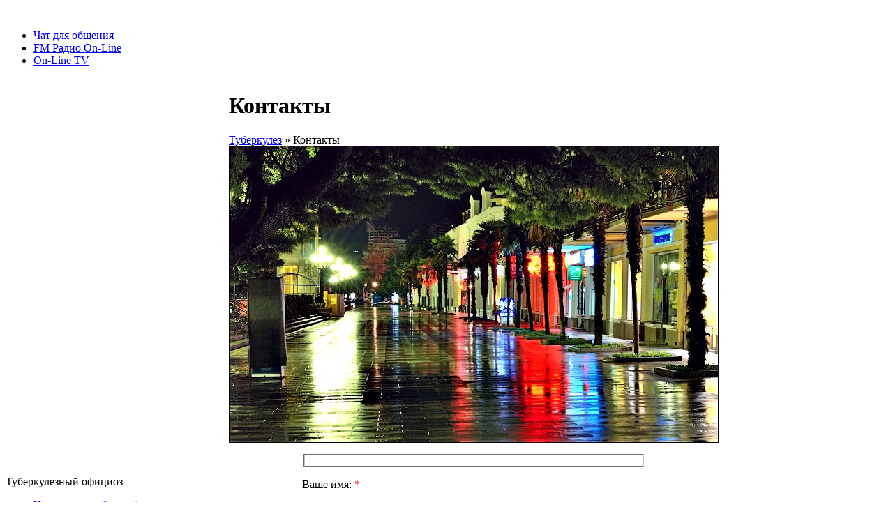

--- FILE ---
content_type: text/html; charset=UTF-8
request_url: https://tuberkulez-forever.com/kontakty.html?switch_theme=mobile
body_size: 13189
content:
<!DOCTYPE html PUBLIC "-//W3C//DTD XHTML 1.0 Transitional//EN" "http://www.w3.org/TR/xhtml1/DTD/xhtml1-transitional.dtd">
<html xmlns="http://www.w3.org/1999/xhtml">
<head>
	<meta http-equiv="content-type" content="text/html; charset=UTF-8" />
	<meta http-equiv="content-language" content="ru-RU" />
	<meta name="keywords" content="" />
	<meta name="description" content="" />
<title>Контакты - портал Туберкулез-ForeveR
</title>
	<link rel="stylesheet" href="https://tuberkulez-forever.com/wp-content/themes/portal/style.css" type="text/css" media="screen" />
	<script type="text/javascript" src="/wp-content/themes/portal/js/jquery-172.js"></script>
	<script type="text/javascript" src="/wp-content/themes/portal/js/all.js"></script>
	
	<meta name='robots' content='max-image-preview:large' />
	<style>img:is([sizes="auto" i], [sizes^="auto," i]) { contain-intrinsic-size: 3000px 1500px }</style>
	<link rel='stylesheet' id='wp-block-library-css' href='https://tuberkulez-forever.com/wp-includes/css/dist/block-library/style.min.css?ver=6.8.3' type='text/css' media='all' />
<style id='classic-theme-styles-inline-css' type='text/css'>
/*! This file is auto-generated */
.wp-block-button__link{color:#fff;background-color:#32373c;border-radius:9999px;box-shadow:none;text-decoration:none;padding:calc(.667em + 2px) calc(1.333em + 2px);font-size:1.125em}.wp-block-file__button{background:#32373c;color:#fff;text-decoration:none}
</style>
<style id='global-styles-inline-css' type='text/css'>
:root{--wp--preset--aspect-ratio--square: 1;--wp--preset--aspect-ratio--4-3: 4/3;--wp--preset--aspect-ratio--3-4: 3/4;--wp--preset--aspect-ratio--3-2: 3/2;--wp--preset--aspect-ratio--2-3: 2/3;--wp--preset--aspect-ratio--16-9: 16/9;--wp--preset--aspect-ratio--9-16: 9/16;--wp--preset--color--black: #000000;--wp--preset--color--cyan-bluish-gray: #abb8c3;--wp--preset--color--white: #ffffff;--wp--preset--color--pale-pink: #f78da7;--wp--preset--color--vivid-red: #cf2e2e;--wp--preset--color--luminous-vivid-orange: #ff6900;--wp--preset--color--luminous-vivid-amber: #fcb900;--wp--preset--color--light-green-cyan: #7bdcb5;--wp--preset--color--vivid-green-cyan: #00d084;--wp--preset--color--pale-cyan-blue: #8ed1fc;--wp--preset--color--vivid-cyan-blue: #0693e3;--wp--preset--color--vivid-purple: #9b51e0;--wp--preset--gradient--vivid-cyan-blue-to-vivid-purple: linear-gradient(135deg,rgba(6,147,227,1) 0%,rgb(155,81,224) 100%);--wp--preset--gradient--light-green-cyan-to-vivid-green-cyan: linear-gradient(135deg,rgb(122,220,180) 0%,rgb(0,208,130) 100%);--wp--preset--gradient--luminous-vivid-amber-to-luminous-vivid-orange: linear-gradient(135deg,rgba(252,185,0,1) 0%,rgba(255,105,0,1) 100%);--wp--preset--gradient--luminous-vivid-orange-to-vivid-red: linear-gradient(135deg,rgba(255,105,0,1) 0%,rgb(207,46,46) 100%);--wp--preset--gradient--very-light-gray-to-cyan-bluish-gray: linear-gradient(135deg,rgb(238,238,238) 0%,rgb(169,184,195) 100%);--wp--preset--gradient--cool-to-warm-spectrum: linear-gradient(135deg,rgb(74,234,220) 0%,rgb(151,120,209) 20%,rgb(207,42,186) 40%,rgb(238,44,130) 60%,rgb(251,105,98) 80%,rgb(254,248,76) 100%);--wp--preset--gradient--blush-light-purple: linear-gradient(135deg,rgb(255,206,236) 0%,rgb(152,150,240) 100%);--wp--preset--gradient--blush-bordeaux: linear-gradient(135deg,rgb(254,205,165) 0%,rgb(254,45,45) 50%,rgb(107,0,62) 100%);--wp--preset--gradient--luminous-dusk: linear-gradient(135deg,rgb(255,203,112) 0%,rgb(199,81,192) 50%,rgb(65,88,208) 100%);--wp--preset--gradient--pale-ocean: linear-gradient(135deg,rgb(255,245,203) 0%,rgb(182,227,212) 50%,rgb(51,167,181) 100%);--wp--preset--gradient--electric-grass: linear-gradient(135deg,rgb(202,248,128) 0%,rgb(113,206,126) 100%);--wp--preset--gradient--midnight: linear-gradient(135deg,rgb(2,3,129) 0%,rgb(40,116,252) 100%);--wp--preset--font-size--small: 13px;--wp--preset--font-size--medium: 20px;--wp--preset--font-size--large: 36px;--wp--preset--font-size--x-large: 42px;--wp--preset--spacing--20: 0.44rem;--wp--preset--spacing--30: 0.67rem;--wp--preset--spacing--40: 1rem;--wp--preset--spacing--50: 1.5rem;--wp--preset--spacing--60: 2.25rem;--wp--preset--spacing--70: 3.38rem;--wp--preset--spacing--80: 5.06rem;--wp--preset--shadow--natural: 6px 6px 9px rgba(0, 0, 0, 0.2);--wp--preset--shadow--deep: 12px 12px 50px rgba(0, 0, 0, 0.4);--wp--preset--shadow--sharp: 6px 6px 0px rgba(0, 0, 0, 0.2);--wp--preset--shadow--outlined: 6px 6px 0px -3px rgba(255, 255, 255, 1), 6px 6px rgba(0, 0, 0, 1);--wp--preset--shadow--crisp: 6px 6px 0px rgba(0, 0, 0, 1);}:where(.is-layout-flex){gap: 0.5em;}:where(.is-layout-grid){gap: 0.5em;}body .is-layout-flex{display: flex;}.is-layout-flex{flex-wrap: wrap;align-items: center;}.is-layout-flex > :is(*, div){margin: 0;}body .is-layout-grid{display: grid;}.is-layout-grid > :is(*, div){margin: 0;}:where(.wp-block-columns.is-layout-flex){gap: 2em;}:where(.wp-block-columns.is-layout-grid){gap: 2em;}:where(.wp-block-post-template.is-layout-flex){gap: 1.25em;}:where(.wp-block-post-template.is-layout-grid){gap: 1.25em;}.has-black-color{color: var(--wp--preset--color--black) !important;}.has-cyan-bluish-gray-color{color: var(--wp--preset--color--cyan-bluish-gray) !important;}.has-white-color{color: var(--wp--preset--color--white) !important;}.has-pale-pink-color{color: var(--wp--preset--color--pale-pink) !important;}.has-vivid-red-color{color: var(--wp--preset--color--vivid-red) !important;}.has-luminous-vivid-orange-color{color: var(--wp--preset--color--luminous-vivid-orange) !important;}.has-luminous-vivid-amber-color{color: var(--wp--preset--color--luminous-vivid-amber) !important;}.has-light-green-cyan-color{color: var(--wp--preset--color--light-green-cyan) !important;}.has-vivid-green-cyan-color{color: var(--wp--preset--color--vivid-green-cyan) !important;}.has-pale-cyan-blue-color{color: var(--wp--preset--color--pale-cyan-blue) !important;}.has-vivid-cyan-blue-color{color: var(--wp--preset--color--vivid-cyan-blue) !important;}.has-vivid-purple-color{color: var(--wp--preset--color--vivid-purple) !important;}.has-black-background-color{background-color: var(--wp--preset--color--black) !important;}.has-cyan-bluish-gray-background-color{background-color: var(--wp--preset--color--cyan-bluish-gray) !important;}.has-white-background-color{background-color: var(--wp--preset--color--white) !important;}.has-pale-pink-background-color{background-color: var(--wp--preset--color--pale-pink) !important;}.has-vivid-red-background-color{background-color: var(--wp--preset--color--vivid-red) !important;}.has-luminous-vivid-orange-background-color{background-color: var(--wp--preset--color--luminous-vivid-orange) !important;}.has-luminous-vivid-amber-background-color{background-color: var(--wp--preset--color--luminous-vivid-amber) !important;}.has-light-green-cyan-background-color{background-color: var(--wp--preset--color--light-green-cyan) !important;}.has-vivid-green-cyan-background-color{background-color: var(--wp--preset--color--vivid-green-cyan) !important;}.has-pale-cyan-blue-background-color{background-color: var(--wp--preset--color--pale-cyan-blue) !important;}.has-vivid-cyan-blue-background-color{background-color: var(--wp--preset--color--vivid-cyan-blue) !important;}.has-vivid-purple-background-color{background-color: var(--wp--preset--color--vivid-purple) !important;}.has-black-border-color{border-color: var(--wp--preset--color--black) !important;}.has-cyan-bluish-gray-border-color{border-color: var(--wp--preset--color--cyan-bluish-gray) !important;}.has-white-border-color{border-color: var(--wp--preset--color--white) !important;}.has-pale-pink-border-color{border-color: var(--wp--preset--color--pale-pink) !important;}.has-vivid-red-border-color{border-color: var(--wp--preset--color--vivid-red) !important;}.has-luminous-vivid-orange-border-color{border-color: var(--wp--preset--color--luminous-vivid-orange) !important;}.has-luminous-vivid-amber-border-color{border-color: var(--wp--preset--color--luminous-vivid-amber) !important;}.has-light-green-cyan-border-color{border-color: var(--wp--preset--color--light-green-cyan) !important;}.has-vivid-green-cyan-border-color{border-color: var(--wp--preset--color--vivid-green-cyan) !important;}.has-pale-cyan-blue-border-color{border-color: var(--wp--preset--color--pale-cyan-blue) !important;}.has-vivid-cyan-blue-border-color{border-color: var(--wp--preset--color--vivid-cyan-blue) !important;}.has-vivid-purple-border-color{border-color: var(--wp--preset--color--vivid-purple) !important;}.has-vivid-cyan-blue-to-vivid-purple-gradient-background{background: var(--wp--preset--gradient--vivid-cyan-blue-to-vivid-purple) !important;}.has-light-green-cyan-to-vivid-green-cyan-gradient-background{background: var(--wp--preset--gradient--light-green-cyan-to-vivid-green-cyan) !important;}.has-luminous-vivid-amber-to-luminous-vivid-orange-gradient-background{background: var(--wp--preset--gradient--luminous-vivid-amber-to-luminous-vivid-orange) !important;}.has-luminous-vivid-orange-to-vivid-red-gradient-background{background: var(--wp--preset--gradient--luminous-vivid-orange-to-vivid-red) !important;}.has-very-light-gray-to-cyan-bluish-gray-gradient-background{background: var(--wp--preset--gradient--very-light-gray-to-cyan-bluish-gray) !important;}.has-cool-to-warm-spectrum-gradient-background{background: var(--wp--preset--gradient--cool-to-warm-spectrum) !important;}.has-blush-light-purple-gradient-background{background: var(--wp--preset--gradient--blush-light-purple) !important;}.has-blush-bordeaux-gradient-background{background: var(--wp--preset--gradient--blush-bordeaux) !important;}.has-luminous-dusk-gradient-background{background: var(--wp--preset--gradient--luminous-dusk) !important;}.has-pale-ocean-gradient-background{background: var(--wp--preset--gradient--pale-ocean) !important;}.has-electric-grass-gradient-background{background: var(--wp--preset--gradient--electric-grass) !important;}.has-midnight-gradient-background{background: var(--wp--preset--gradient--midnight) !important;}.has-small-font-size{font-size: var(--wp--preset--font-size--small) !important;}.has-medium-font-size{font-size: var(--wp--preset--font-size--medium) !important;}.has-large-font-size{font-size: var(--wp--preset--font-size--large) !important;}.has-x-large-font-size{font-size: var(--wp--preset--font-size--x-large) !important;}
:where(.wp-block-post-template.is-layout-flex){gap: 1.25em;}:where(.wp-block-post-template.is-layout-grid){gap: 1.25em;}
:where(.wp-block-columns.is-layout-flex){gap: 2em;}:where(.wp-block-columns.is-layout-grid){gap: 2em;}
:root :where(.wp-block-pullquote){font-size: 1.5em;line-height: 1.6;}
</style>
<link rel='stylesheet' id='contact-form-7-css' href='https://tuberkulez-forever.com/wp-content/plugins/contact-form-7/includes/css/styles.css?ver=6.1.1' type='text/css' media='all' />
<link rel='stylesheet' id='fancybox-for-wp-css' href='https://tuberkulez-forever.com/wp-content/plugins/fancybox-for-wordpress/assets/css/fancybox.css?ver=1.3.4' type='text/css' media='all' />
<link rel='stylesheet' id='quick_chat_style_sheet-css' href='https://tuberkulez-forever.com/wp-content/plugins/quick-chat/css/quick-chat.css?ver=6.8.3' type='text/css' media='all' />
<!--[if lt IE 8]>
<link rel='stylesheet' id='quick_chat_ie_style_sheet-css' href='https://tuberkulez-forever.com/wp-content/plugins/quick-chat/css/quick-chat-ie.css?ver=6.8.3' type='text/css' media='all' />
<![endif]-->
<link rel='stylesheet' id='simplemodal-login-css' href='http://tuberkulez-forever.com/wp-content/plugins/simplemodal-login/css/osx.css?ver=1.1' type='text/css' media='screen' />
<script type="text/javascript" src="https://tuberkulez-forever.com/wp-includes/js/jquery/jquery.min.js?ver=3.7.1" id="jquery-core-js"></script>
<script type="text/javascript" src="https://tuberkulez-forever.com/wp-includes/js/jquery/jquery-migrate.min.js?ver=3.4.1" id="jquery-migrate-js"></script>
<script type="text/javascript" src="https://tuberkulez-forever.com/wp-content/plugins/fancybox-for-wordpress/assets/js/purify.min.js?ver=1.3.4" id="purify-js"></script>
<script type="text/javascript" src="https://tuberkulez-forever.com/wp-content/plugins/fancybox-for-wordpress/assets/js/jquery.fancybox.js?ver=1.3.4" id="fancybox-for-wp-js"></script>

<!-- Fancybox for WordPress v3.3.7 -->
<style type="text/css">
	.fancybox-slide--image .fancybox-content{background-color: #FFFFFF}div.fancybox-caption{display:none !important;}
	
	img.fancybox-image{border-width:5px;border-color:#FFFFFF;border-style:solid;}
	div.fancybox-bg{background-color:rgba(102,102,102,0.7);opacity:1 !important;}div.fancybox-content{border-color:#FFFFFF}
	div#fancybox-title{background-color:#FFFFFF}
	div.fancybox-content{background-color:#FFFFFF}
	div#fancybox-title-inside{color:#333333}
	
	
	
	div.fancybox-caption p.caption-title{display:inline-block}
	div.fancybox-caption p.caption-title{font-size:14px}
	div.fancybox-caption p.caption-title{color:#333333}
	div.fancybox-caption {color:#333333}div.fancybox-caption p.caption-title {background:#fff; width:auto;padding:10px 30px;}div.fancybox-content p.caption-title{color:#333333;margin: 0;padding: 5px 0;}body.fancybox-active .fancybox-container .fancybox-stage .fancybox-content .fancybox-close-small{display:block;}
</style><script type="text/javascript">
	jQuery(function () {

		var mobileOnly = false;
		
		if (mobileOnly) {
			return;
		}

		jQuery.fn.getTitle = function () { // Copy the title of every IMG tag and add it to its parent A so that fancybox can show titles
			var arr = jQuery("a[data-fancybox]");jQuery.each(arr, function() {var title = jQuery(this).children("img").attr("title") || '';var figCaptionHtml = jQuery(this).next("figcaption").html() || '';var processedCaption = figCaptionHtml;if (figCaptionHtml.length && typeof DOMPurify === 'function') {processedCaption = DOMPurify.sanitize(figCaptionHtml, {USE_PROFILES: {html: true}});} else if (figCaptionHtml.length) {processedCaption = jQuery("<div>").text(figCaptionHtml).html();}var newTitle = title;if (processedCaption.length) {newTitle = title.length ? title + " " + processedCaption : processedCaption;}if (newTitle.length) {jQuery(this).attr("title", newTitle);}});		}

		// Supported file extensions

				var thumbnails = jQuery("a:has(img)").not(".nolightbox").not('.envira-gallery-link').not('.ngg-simplelightbox').filter(function () {
			return /\.(jpe?g|png|gif|mp4|webp|bmp|pdf)(\?[^/]*)*$/i.test(jQuery(this).attr('href'))
		});
		

		// Add data-type iframe for links that are not images or videos.
		var iframeLinks = jQuery('.fancyboxforwp').filter(function () {
			return !/\.(jpe?g|png|gif|mp4|webp|bmp|pdf)(\?[^/]*)*$/i.test(jQuery(this).attr('href'))
		}).filter(function () {
			return !/vimeo|youtube/i.test(jQuery(this).attr('href'))
		});
		iframeLinks.attr({"data-type": "iframe"}).getTitle();

				// No Galleries
		thumbnails.each(function () {
			var rel = jQuery(this).attr("rel");
			var imgTitle = jQuery(this).children("img").attr("title");
			jQuery(this).addClass("fancyboxforwp").attr("data-fancybox", rel);
			jQuery(this).attr("title", imgTitle);
		});

		iframeLinks.each(function () {
			var rel = jQuery(this).attr("rel");
			var imgTitle = jQuery(this).children("img").attr("title");
			jQuery(this).attr({"data-fancybox": rel});
			jQuery(this).attr("title", imgTitle);
		});

		// Else, gallery type is custom, so just print the custom expression
		
		// Call fancybox and apply it on any link with a rel atribute that starts with "fancybox", with the options set on the admin panel
		jQuery("a.fancyboxforwp").fancyboxforwp({
			loop: false,
			smallBtn: true,
			zoomOpacity: "auto",
			animationEffect: "elastic",
			animationDuration: 500,
			transitionEffect: "fade",
			transitionDuration: "300",
			overlayShow: true,
			overlayOpacity: "0.7",
			titleShow: true,
			titlePosition: "inside",
			keyboard: true,
			showCloseButton: true,
			arrows: true,
			clickContent:false,
			clickSlide: "close",
			mobile: {
				clickContent: function (current, event) {
					return current.type === "image" ? "toggleControls" : false;
				},
				clickSlide: function (current, event) {
					return current.type === "image" ? "close" : "close";
				},
			},
			wheel: false,
			toolbar: true,
			preventCaptionOverlap: true,
			onInit: function() { },			onDeactivate
	: function() { },		beforeClose: function() { },			afterShow: function(instance) { jQuery( ".fancybox-image" ).on("click", function( ){ ( instance.isScaledDown() ) ? instance.scaleToActual() : instance.scaleToFit() }) },				afterClose: function() { },					caption : function( instance, item ) {var title = "";if("undefined" != typeof jQuery(this).context ){var title = jQuery(this).context.title;} else { var title = ("undefined" != typeof jQuery(this).attr("title")) ? jQuery(this).attr("title") : false;}var caption = jQuery(this).data('caption') || '';if ( item.type === 'image' && title.length ) {caption = (caption.length ? caption + '<br />' : '') + '<p class="caption-title">'+jQuery("<div>").text(title).html()+'</p>' ;}if (typeof DOMPurify === "function" && caption.length) { return DOMPurify.sanitize(caption, {USE_PROFILES: {html: true}}); } else { return jQuery("<div>").text(caption).html(); }},
		afterLoad : function( instance, current ) {var captionContent = current.opts.caption || '';var sanitizedCaptionString = '';if (typeof DOMPurify === 'function' && captionContent.length) {sanitizedCaptionString = DOMPurify.sanitize(captionContent, {USE_PROFILES: {html: true}});} else if (captionContent.length) { sanitizedCaptionString = jQuery("<div>").text(captionContent).html();}if (sanitizedCaptionString.length) { current.$content.append(jQuery('<div class=\"fancybox-custom-caption inside-caption\" style=\" position: absolute;left:0;right:0;color:#000;margin:0 auto;bottom:0;text-align:center;background-color:#FFFFFF \"></div>').html(sanitizedCaptionString)); }},
			})
		;

			})
</script>
<!-- END Fancybox for WordPress -->
	
<script type="text/javascript">
<!--
function radio()
{
window.open('/wp-content/radio/','newwin','top=10, left=10, menubar=0, toolbar=0, location=0, directories=0, status=0, scrollbars=0, resizable=0, width=250, height=385');
}
// -->
</script>

<!-- VK button -->
<script type="text/javascript" src="http://vk.com/js/api/share.js?90" charset="windows-1251"></script>

<script src='https://www.google.com/recaptcha/api.js'></script>

</head>
<body>

<!-- Facebook -->	
<div id="fb-root"></div>
<script>(function(d, s, id) {
  var js, fjs = d.getElementsByTagName(s)[0];
  if (d.getElementById(id)) return;
  js = d.createElement(s); js.id = id;
  js.src = "//connect.facebook.net/ru_RU/sdk.js#xfbml=1&version=v2.4&appId=413013855390251";
  fjs.parentNode.insertBefore(js, fjs);
}(document, 'script', 'facebook-jssdk'));</script>
<!-- /Facebook -->

	<div id="header">
		<div class="wrapper">
			<div class="logo">
				<a href="https://tuberkulez-forever.com"></a><br />
				<p></p>
			</div>
			
						<div class="linkes">
				<ul>
					<li class="chat"><a href="#">Чат для общения</a></li>
					<li class="radio"><a href="javascript: radio()">FM Радио On-Line</a></li>
					<li class="tv"><a class="fancybox" rel="fancybox" href="/wp-content/video/">On-Line TV</a></li>
				</ul>			
			</div>
			<div class="banner-h"></div>
			
		</div>
	</div><!-- end #header -->
	<div class="clear"></div>	
		
		
	<div class="wrapper">
		<table class="wrapper" cellspacing="0" cellpadding="0">
		<tbody>
			<tr>
				<td id="sidebar-l">
					<!-- Sidebar-l -->
				<div class="sidebar-l">
					<div id="nav_menu-2" class="widget widget_nav_menu"><div class="widgettitle">Туберкулезный официоз</div><div class="menu-info-container"><ul id="menu-info" class="menu"><li id="menu-item-594" class="menu-item menu-item-type-post_type menu-item-object-page menu-item-594"><a href="https://tuberkulez-forever.com/koshmarnaya-tuberkulyoznaya-yav.html">Кошмарная туберкулёзная явь</a></li>
<li id="menu-item-595" class="menu-item menu-item-type-taxonomy menu-item-object-category menu-item-595"><a href="https://tuberkulez-forever.com/tuberkulez-likbez">Туберкулез-Ликбез ( рус / eng )</a></li>
<li id="menu-item-596" class="menu-item menu-item-type-taxonomy menu-item-object-category menu-item-596"><a href="https://tuberkulez-forever.com/harakteristika-tub-processa">Характеристика туберкулёзного процесса</a></li>
<li id="menu-item-597" class="menu-item menu-item-type-post_type menu-item-object-page menu-item-597"><a href="https://tuberkulez-forever.com/osnovnye-klinicheskie-proyavleniya-tuberkulyoza.html">Клинические проявления туберкулёза</a></li>
<li id="menu-item-598" class="menu-item menu-item-type-taxonomy menu-item-object-category menu-item-598"><a href="https://tuberkulez-forever.com/klinicheskie-formy">Клинические формы туберкулёза</a></li>
<li id="menu-item-599" class="menu-item menu-item-type-post_type menu-item-object-page menu-item-599"><a href="https://tuberkulez-forever.com/beremennost-pri-tuberkuleze.html">Беременность при туберкулезе</a></li>
<li id="menu-item-600" class="menu-item menu-item-type-taxonomy menu-item-object-category menu-item-600"><a href="https://tuberkulez-forever.com/tuberkulyoznaya-intoksikaciya-u-detej-i-podrostkov">Туберкулёзная интоксикация у детей</a></li>
<li id="menu-item-601" class="menu-item menu-item-type-post_type menu-item-object-page menu-item-601"><a href="https://tuberkulez-forever.com/zabolevaemost-tuberkulyozom.html">Заболеваемость туберкулёзом</a></li>
<li id="menu-item-602" class="menu-item menu-item-type-post_type menu-item-object-page menu-item-602"><a href="https://tuberkulez-forever.com/smertnost-ot-tuberkulyoza.html">Смертность от туберкулёза</a></li>
<li id="menu-item-603" class="menu-item menu-item-type-post_type menu-item-object-page menu-item-603"><a href="https://tuberkulez-forever.com/zabolevaemost-i-smertnost-sredi-detej-bolnyh-tuberkulyozom.html">Заболеваемость и смертность среди детей</a></li>
<li id="menu-item-604" class="menu-item menu-item-type-post_type menu-item-object-page menu-item-604"><a href="https://tuberkulez-forever.com/obshhemirovaya-epidemiologiya-statistika.html">Общемировая эпидемиология</a></li>
<li id="menu-item-605" class="menu-item menu-item-type-post_type menu-item-object-page menu-item-605"><a href="https://tuberkulez-forever.com/formy-i-sposoby-lecheniya-tuberkulyoza.html">Формы и способы лечения туберкулёза</a></li>
<li id="menu-item-606" class="menu-item menu-item-type-post_type menu-item-object-page menu-item-606"><a href="https://tuberkulez-forever.com/narodnaya-medicina-v-borbe-s-tuberkulyozom.html">Народная медицина при туберкулёзе</a></li>
<li id="menu-item-607" class="menu-item menu-item-type-post_type menu-item-object-page menu-item-607"><a href="https://tuberkulez-forever.com/invalidnost-pri-tuberkuleze.html">Инвалидность при туберкулезе</a></li>
<li id="menu-item-608" class="menu-item menu-item-type-post_type menu-item-object-page menu-item-608"><a href="https://tuberkulez-forever.com/lgoty-pri-tuberkulyoze.html">Льготы при туберкулёзе</a></li>
<li id="menu-item-609" class="menu-item menu-item-type-taxonomy menu-item-object-category menu-item-609"><a href="https://tuberkulez-forever.com/metody-diagnostiki">Методы диагностики туберкулеза</a></li>
<li id="menu-item-610" class="menu-item menu-item-type-post_type menu-item-object-page menu-item-610"><a href="https://tuberkulez-forever.com/metody-i-sxemy-lecheniya-tuberkuleza.html">Методы и схемы лечения туберкулеза</a></li>
<li id="menu-item-611" class="menu-item menu-item-type-post_type menu-item-object-page menu-item-611"><a href="https://tuberkulez-forever.com/hirurgicheskoe-vmeshatelstvo.html">Хирургическое вмешательство</a></li>
<li id="menu-item-612" class="menu-item menu-item-type-post_type menu-item-object-page menu-item-612"><a href="https://tuberkulez-forever.com/eticheskie-i-pravovye-osobennosti-lecheniya-tuberkuleza.html">Этические и правовые особенности</a></li>
<li id="menu-item-614" class="menu-item menu-item-type-post_type menu-item-object-page menu-item-614"><a href="https://tuberkulez-forever.com/nacionalnaya-strategiya-borby-s-tuberkulezom-v-rossii.html">Национальная стратегия борьбы в России</a></li>
<li id="menu-item-613" class="menu-item menu-item-type-post_type menu-item-object-page menu-item-613"><a href="https://tuberkulez-forever.com/marsh-koha-po-ukraine.html">Марш Коха по Украине</a></li>
</ul></div></div>					
					
					
					
					<!-- Tabs start -->
<!--					<ol class="tabs">
						<li><a href="#tab1">ВКонтакте</a></li>
						<li><a href="#tab2">Facebook</a></li>
						<li><a href="#tab3">Твиттер</a></li>
					</ol>

					<div class="tab_container">
						<div id="tab1" class="tab_content">
							<div id="vk-widget"></div>
						</div>
						<div id="tab2" class="tab_content">
							<div id="fb-widget"></div>
						</div>
						<div id="tab3" class="tab_content">
							<div id="tw-widget"></div>
						</div>
					</div> -->
<!-- Tabs end -->


					
				</div>				</td>
				<td id="main">
					<div id="block">
						<table id="block-wrapper" cellspacing="0" cellpadding="0">
							<tbody>
								<tr>
									<td id="block-content">
										<div id="content">
										<!-- The loop -->
																																												<div id="post-92" class="post">
													<h1 class="post-title">Контакты</h1>
													<div class="breadcrumbs"><a href="https://tuberkulez-forever.com/">Туберкулез</a> &raquo; <span class="current">Контакты</span></div><!-- .breadcrumbs -->														<div class="entry">
															<div class="contact-img">
<img decoding="async" src="/images/contact.jpg" alt="contact" />
</div>
<div style="width: 70%; margin: 0 auto;">
<div class="wpcf7 no-js" id="wpcf7-f1508-p92-o1" lang="ru-RU" dir="ltr" data-wpcf7-id="1508">
<div class="screen-reader-response"><p role="status" aria-live="polite" aria-atomic="true"></p> <ul></ul></div>
<form action="/kontakty.html?switch_theme=mobile#wpcf7-f1508-p92-o1" method="post" class="wpcf7-form init" aria-label="Контактная форма" novalidate="novalidate" data-status="init">
<fieldset class="hidden-fields-container"><input type="hidden" name="_wpcf7" value="1508" /><input type="hidden" name="_wpcf7_version" value="6.1.1" /><input type="hidden" name="_wpcf7_locale" value="ru_RU" /><input type="hidden" name="_wpcf7_unit_tag" value="wpcf7-f1508-p92-o1" /><input type="hidden" name="_wpcf7_container_post" value="92" /><input type="hidden" name="_wpcf7_posted_data_hash" value="" />
</fieldset>
<p>Ваше имя: <span style="color: red;font-weight:blod;">*</span>
</p>
<p><span class="wpcf7-form-control-wrap" data-name="your-name"><input size="40" maxlength="400" class="wpcf7-form-control wpcf7-text wpcf7-validates-as-required" aria-required="true" aria-invalid="false" value="" type="text" name="your-name" /></span>
</p>
<p>Ваш e-mail: <span style="color: red;font-weight:blod;">*</span>
</p>
<p><span class="wpcf7-form-control-wrap" data-name="your-email"><input size="40" maxlength="400" class="wpcf7-form-control wpcf7-email wpcf7-validates-as-required wpcf7-text wpcf7-validates-as-email" aria-required="true" aria-invalid="false" value="" type="email" name="your-email" /></span>
</p>
<p>Тема:
</p>
<p><span class="wpcf7-form-control-wrap" data-name="your-subject"><input size="40" maxlength="400" class="wpcf7-form-control wpcf7-text" aria-invalid="false" value="" type="text" name="your-subject" /></span>
</p>
<p>Сообщение: <span style="color: red;font-weight:blod;">*</span>
</p>
<p><span class="wpcf7-form-control-wrap" data-name="your-message"><textarea cols="40" rows="10" maxlength="2000" class="wpcf7-form-control wpcf7-textarea wpcf7-validates-as-required" aria-required="true" aria-invalid="false" name="your-message"></textarea></span>
</p>
<p class="alignleft" style="width: 40%;text-align: right;"><span class="wpcf7-form-control-wrap" data-name="quiz-51"><label><span class="wpcf7-quiz-label">9-4=</span> <input size="40" class="wpcf7-form-control wpcf7-quiz" autocomplete="off" aria-required="true" aria-invalid="false" type="text" name="quiz-51" /></label><input type="hidden" name="_wpcf7_quiz_answer_quiz-51" value="2a4dcfe097da39f8832ee4dfb0ffad6e" /></span>
</p>
<p style="width: 40%;"class="alignright"><input class="wpcf7-form-control wpcf7-submit has-spinner" type="submit" value="Отправить" />
</p>
<div class="clear">
</div><div class="wpcf7-response-output" aria-hidden="true"></div>
</form>
</div>
</div>
														</div><!-- end .entry -->
																												
												</div><!-- end #post -->
											<!-- End loop -->
												<noindex>
												<div id="social">
													<p class="title">Поделитесь статьей:</p>
												</div>
												</noindex>
												<div class="postbottom">&nbsp;</div>
																							<div class="other">
													<h4>Рекомендуем прочесть:</h4>
													<ul>												
																													<li>
																														<noindex>
																<a rel="nofollow" href="https://tuberkulez-forever.com/metody-diagnostiki/patologicheskaya-anatomiya/disseminirovannyj-tuberkulez.html"><img width="46" height="46" src="https://tuberkulez-forever.com/images/bronhoekstazi-50x50.jpg" class="attachment-46x46 size-46x46 wp-post-image" alt="" decoding="async" loading="lazy" /></a>
															</noindex>
																															<span class="other-title"><a href="https://tuberkulez-forever.com/metody-diagnostiki/patologicheskaya-anatomiya/disseminirovannyj-tuberkulez.html">Диссеминированный туберкулез</a></span><br />
																<span class="vievs">Прочитано 23356 раз(а)</span>
															</li>
																														<li>
																														<noindex>
																<a rel="nofollow" href="https://tuberkulez-forever.com/metody-diagnostiki/patologicheskaya-anatomiya/ochagovyj-tuberkulez.html"><img width="46" height="46" src="https://tuberkulez-forever.com/images/ochagovij-tuberkulez-50x50.jpg" class="attachment-46x46 size-46x46 wp-post-image" alt="" decoding="async" loading="lazy" srcset="https://tuberkulez-forever.com/images/ochagovij-tuberkulez-50x50.jpg 50w, https://tuberkulez-forever.com/images/ochagovij-tuberkulez.jpg 193w" sizes="auto, (max-width: 46px) 100vw, 46px" /></a>
															</noindex>
																															<span class="other-title"><a href="https://tuberkulez-forever.com/metody-diagnostiki/patologicheskaya-anatomiya/ochagovyj-tuberkulez.html">Очаговый туберкулез</a></span><br />
																<span class="vievs">Прочитано 22785 раз(а)</span>
															</li>
																														<li>
																														<noindex>
																<a rel="nofollow" href="https://tuberkulez-forever.com/harakteristika-tub-processa/amiloidoz.html"><img width="46" height="46" src="https://tuberkulez-forever.com/images/amiloidoz-50x50.jpg" class="attachment-46x46 size-46x46 wp-post-image" alt="" decoding="async" loading="lazy" srcset="https://tuberkulez-forever.com/images/amiloidoz-50x50.jpg 50w, https://tuberkulez-forever.com/images/amiloidoz.jpg 150w" sizes="auto, (max-width: 46px) 100vw, 46px" /></a>
															</noindex>
																															<span class="other-title"><a href="https://tuberkulez-forever.com/harakteristika-tub-processa/amiloidoz.html">Амилоидоз</a></span><br />
																<span class="vievs">Прочитано 25909 раз(а)</span>
															</li>
																														<li>
																														<noindex>
																<a rel="nofollow" href="https://tuberkulez-forever.com/klinicheskie-formy/ochagovyj-tuberkulyoz-lyogkih.html"><img width="46" height="46" src="https://tuberkulez-forever.com/images/ochagovij-tuberkulez-50x50.jpg" class="attachment-46x46 size-46x46 wp-post-image" alt="" decoding="async" loading="lazy" srcset="https://tuberkulez-forever.com/images/ochagovij-tuberkulez-50x50.jpg 50w, https://tuberkulez-forever.com/images/ochagovij-tuberkulez.jpg 193w" sizes="auto, (max-width: 46px) 100vw, 46px" /></a>
															</noindex>
																															<span class="other-title"><a href="https://tuberkulez-forever.com/klinicheskie-formy/ochagovyj-tuberkulyoz-lyogkih.html">Очаговый туберкулёз лёгких</a></span><br />
																<span class="vievs">Прочитано 26756 раз(а)</span>
															</li>
																														<li>
																														<noindex>
																<a rel="nofollow" href="https://tuberkulez-forever.com/harakteristika-tub-processa/rubcevanie.html"><img width="46" height="46" alt="нет фото к статье" src="/images/no-foto.png" /></a>
															</noindex>
																															<span class="other-title"><a href="https://tuberkulez-forever.com/harakteristika-tub-processa/rubcevanie.html">Рубцевание</a></span><br />
																<span class="vievs">Прочитано 24277 раз(а)</span>
															</li>
																														<li>
																														<noindex>
																<a rel="nofollow" href="https://tuberkulez-forever.com/metody-diagnostiki/prognoz-reabilitaciya-ekspertiza-trudosposobnosti.html"><img width="46" height="46" alt="нет фото к статье" src="/images/no-foto.png" /></a>
															</noindex>
																															<span class="other-title"><a href="https://tuberkulez-forever.com/metody-diagnostiki/prognoz-reabilitaciya-ekspertiza-trudosposobnosti.html">Прогноз, реабилитация и экспертиза трудоспособности больных туберкулезом</a></span><br />
																<span class="vievs">Прочитано 24012 раз(а)</span>
															</li>
																												</ul>
												</div>
																																</div><!-- end #content -->
									</td>
									<td id="sidebar-r">
										<!-- Sidebar-r -->
		<div class="sidebar-r">
			<div id="text-2" class="widget widget_text">			<div class="textwidget"><div class="img-5"></div>
<div class="img-1"></div>
<div class="img-2"></div>
<div class="img-3"></div>
<div class="img-4"></div></div>
		</div>
		<div id="recent-posts-2" class="widget widget_recent_entries">
		<div class="widgettitle">Последние публикации</div>
		<ul>
											<li>
					<a href="https://tuberkulez-forever.com/rekviem/nekrolog/izvestnye-lica/aleksanyan-vasilij.html">Алексанян Василий Георгиевич</a>
									</li>
											<li>
					<a href="https://tuberkulez-forever.com/rekviem/nekrolog/izvestnye-lica/avilov-viktor.html">Авилов Виктор Васильевич</a>
									</li>
											<li>
					<a href="https://tuberkulez-forever.com/rekviem/nekrolog/viven-li.html">Вивьен Ли</a>
									</li>
											<li>
					<a href="https://tuberkulez-forever.com/rekviem/nekrolog/izvestnye-lica/zagrebelnyj-pavel-arhipovich-2.html">Загребельный Павел Архипович</a>
									</li>
											<li>
					<a href="https://tuberkulez-forever.com/rekviem/nekrolog/avilov-viktor-vasilevich.html">Авилов Виктор Васильевич</a>
									</li>
											<li>
					<a href="https://tuberkulez-forever.com/rekviem/nekrolog/zagrebelnyj-pavel-arhipovich.html">Загребельный Павел Архипович</a>
									</li>
											<li>
					<a href="https://tuberkulez-forever.com/rekviem/nekrolog/izvestnye-lica/chehov-anton-pavlovic.html">Чехов Антон Павлович</a>
									</li>
											<li>
					<a href="https://tuberkulez-forever.com/rekviem/nekrolog/izvestnye-lica/vivenli.html">Вивьен Ли</a>
									</li>
					</ul>

		</div>		</div>									</td>
								</tr>
							</tbody>
						</table><!-- end #block-wrapper -->
					</div><!-- end #block -->
				</td><!-- end #main -->
			</tr>
		</tbody>
		</table><!-- end #wrapper -->
			
	<!-- Footer -->	
		<div class="clear"></div>
		</div><!-- end .wrapper -->
		
		
		
		<div class="top">
		<div class="wrapper">
			<table>
			<tbody>
				<tr>
					<td class="quick-search-block">
					<div class="quick-search-block-l">
						<ul>
							<li><a class="active" href="/">Сайт</a></li>
														<li><a href="/forum/">Форум</a></li>
														<li><a href="/chat-help.html">Чат Помощи</a></li>
						</ul>
						<div class="clear"></div>
					</div>
					<div class="quick-search-block-r">
												<div class="quick-search">
							<form method="get" action="https://tuberkulez-forever.com">
	<input title="Введите запрос и нажмите &laquo;Enter&raquo;" type="text" name="s" onblur="if (this.value == '') this.value = 'Поиск';" onclick="if (this.value == 'Поиск') this.value = '';" value="Поиск" maxlength="50" required="required" />
</form>						</div>
											</div>
					</td>
					<td class="users-block">
						<div class="users">
												<ul>
							<li class="login">
								<a href="https://tuberkulez-forever.com/wp-login.php?redirect_to=https%3A%2F%2Ftuberkulez-forever.com%2Fmetody-diagnostiki%2Fprognoz-reabilitaciya-ekspertiza-trudosposobnosti.html" class="simplemodal-login">Вход</a>
							</li>
							<li class="signup">
								<a href="/wp-login.php?action=register" class="simplemodal-register">Регистрация</a>
							</li>
						</ul>
												</div>
					</td>
				</tr>
			</tbody>
			</table>
		</div>
		</div>
		
		<div id="menu">
			<div class="menu-top-menu-container"><ul id="menu-top-menu" class="menu"><li id="menu-item-14" class="menu-item menu-item-type-post_type menu-item-object-page menu-item-home menu-item-14"><a href="https://tuberkulez-forever.com/">Туберкулез</a></li>
<li id="menu-item-87" class="menu-item menu-item-type-post_type menu-item-object-page menu-item-87"><a href="https://tuberkulez-forever.com/posleboleznennyj-debyut.html">Послеболезненный дебют</a></li>
<li id="menu-item-91" class="menu-item menu-item-type-post_type menu-item-object-page menu-item-91"><a href="https://tuberkulez-forever.com/klubnaya-karta.html">Клубная карта</a></li>
<li id="menu-item-90" class="menu-item menu-item-type-post_type menu-item-object-page menu-item-90"><a href="https://tuberkulez-forever.com/fotoalbom.html">Фотоальбом</a></li>
<li id="menu-item-520" class="menu-item menu-item-type-taxonomy menu-item-object-category menu-item-520"><a href="https://tuberkulez-forever.com/rekviem">Реквием</a></li>
<li id="menu-item-95" class="menu-item menu-item-type-post_type menu-item-object-page current-menu-item page_item page-item-92 current_page_item menu-item-95"><a href="https://tuberkulez-forever.com/kontakty.html" aria-current="page">Контакты</a></li>
<li id="menu-item-1516" class="menu-item menu-item-type-post_type menu-item-object-page menu-item-1516"><a href="https://tuberkulez-forever.com/rabota-portala-tuberkulez-forever-v-period-okkupacii.html">Важно!</a></li>
</ul></div>			<div class="clear"></div>
		</div><!-- end #menu -->
	
		<div class="warning">
			<div class="wrapper">
		<p><span class="war-title">Внимание!</span><br />
		Все материалы предоставлены в ознакомительных целях и не являются основанием для самолечения.<br />
		При первых признаках туберкулеза <span style="padding-bottom: 1px; border-bottom:1px solid red;">немедленно обратитесь к врачу</span> для назначения лечения и контроля дальнейшего течения болезни.</p>
			</div>
		</div>
		<div id="footer-wrapper">
			<div class="wrapper">
				<p class="alignleft">&copy; Туберкулез-ForeveR 2026</p>


<div class="clear"></div>



			</div>
		</div><!-- end #footer-wrapper -->
	<script type="speculationrules">
{"prefetch":[{"source":"document","where":{"and":[{"href_matches":"\/*"},{"not":{"href_matches":["\/wp-*.php","\/wp-admin\/*","\/images\/*","\/wp-content\/*","\/wp-content\/plugins\/*","\/wp-content\/themes\/portal\/*","\/*\\?(.+)"]}},{"not":{"selector_matches":"a[rel~=\"nofollow\"]"}},{"not":{"selector_matches":".no-prefetch, .no-prefetch a"}}]},"eagerness":"conservative"}]}
</script>
<div id="simplemodal-login-form" style="display:none">
	<form name="loginform" id="loginform" action="https://tuberkulez-forever.com/wp-login.php" method="post">
		<div class="title">Авторизация</div>
		<div class="simplemodal-login-fields">
		<p>
			<label>Имя пользователя<br />
			<input type="text" name="log" class="user_login input" value="" size="20" tabindex="10" /></label>
		</p>
		<p>
			<label>Пароль<br />
			<input type="password" name="pwd" class="user_pass input" value="" size="20" tabindex="20" /></label>
		</p>
		<p class="forgetmenot"><label><input name="rememberme" type="checkbox" id="rememberme" class="rememberme" value="forever" tabindex="90" /> Запомнить меня</label></p>
		<p class="submit">
			<input type="submit" name="wp-submit" value="Вход" tabindex="100" />
			<input type="button" class="simplemodal-close" value="Отмена" tabindex="101" />
			<input type="hidden" name="testcookie" value="1" />
		</p>
		<p class="nav"><a class="simplemodal-register" href="https://tuberkulez-forever.com/wp-login.php?action=register">Регистрация</a> | <a class="simplemodal-forgotpw" href="https://tuberkulez-forever.com/wp-login.php?action=lostpassword" title="Пароль утерян">Забыли пароль?</a>
			</p>
			</div>
			<div class="simplemodal-login-activity" style="display:none;"></div>
		</form>
<form name="registerform" id="registerform" action="https://tuberkulez-forever.com/wp-login.php?action=register" method="post">
	<div class="title">Регистрация</div>
	<div class="simplemodal-login-fields">
	<p>
		<label>Имя пользователя<br />
		<input type="text" name="user_login" class="user_login input" value="" size="20" tabindex="10" /></label>
	</p>
	<p>
		<label>E-mail<br />
		<input type="text" name="user_email" class="user_email input" value="" size="25" tabindex="20" /></label>
	</p>
	<p class="reg_passmail">Пароль будет выслан вам на почту.</p>
	
	
	<div class="g-recaptcha" data-sitekey="6LfSbykUAAAAADpwOKwDQbTto0PAeDNUQChR786m"></div>
	
	
	
	<p class="submit">
		<input type="submit" name="wp-submit" value="Регистрация" tabindex="100" />
		<input type="button" class="simplemodal-close" value="Отмена" tabindex="101" />
	</p>
	<p class="nav">
		<a class="simplemodal-login" href="https://tuberkulez-forever.com/wp-login.php">Вход</a> | <a class="simplemodal-forgotpw" href="https://tuberkulez-forever.com/wp-login.php?action=lostpassword" title="Пароль утерян">Забыли пароль?</a>
	</p>
	</div>
	<div class="simplemodal-login-activity" style="display:none;"></div>
</form>
	<form name="lostpasswordform" id="lostpasswordform" action="https://tuberkulez-forever.com/wp-login.php?action=lostpassword" method="post">
		<div class="title">Сброс пароля</div>
		<div class="simplemodal-login-fields">
		<p>
			<label>Имя пользователя или E-mail<br />
			<input type="text" name="user_login" class="user_login input" value="" size="20" tabindex="10" /></label>
		</p>
		<p class="submit">
			<input type="submit" name="wp-submit" value="Отправить новый пароль" tabindex="100" />
			<input type="button" class="simplemodal-close" value="Отмена" tabindex="101" />
		</p>
		<p class="nav">
			<a class="simplemodal-login" href="https://tuberkulez-forever.com/wp-login.php">Вход</a>| <a class="simplemodal-register" href="https://tuberkulez-forever.com/wp-login.php?action=register">Регистрация</a>
		</p>
		</div>
		<div class="simplemodal-login-activity" style="display:none;"></div>
	</form></div><script type="text/javascript" src="https://tuberkulez-forever.com/wp-includes/js/dist/hooks.min.js?ver=4d63a3d491d11ffd8ac6" id="wp-hooks-js"></script>
<script type="text/javascript" src="https://tuberkulez-forever.com/wp-includes/js/dist/i18n.min.js?ver=5e580eb46a90c2b997e6" id="wp-i18n-js"></script>
<script type="text/javascript" id="wp-i18n-js-after">
/* <![CDATA[ */
wp.i18n.setLocaleData( { 'text direction\u0004ltr': [ 'ltr' ] } );
/* ]]> */
</script>
<script type="text/javascript" src="https://tuberkulez-forever.com/wp-content/plugins/contact-form-7/includes/swv/js/index.js?ver=6.1.1" id="swv-js"></script>
<script type="text/javascript" id="contact-form-7-js-translations">
/* <![CDATA[ */
( function( domain, translations ) {
	var localeData = translations.locale_data[ domain ] || translations.locale_data.messages;
	localeData[""].domain = domain;
	wp.i18n.setLocaleData( localeData, domain );
} )( "contact-form-7", {"translation-revision-date":"2025-08-05 08:59:32+0000","generator":"GlotPress\/4.0.1","domain":"messages","locale_data":{"messages":{"":{"domain":"messages","plural-forms":"nplurals=3; plural=(n % 10 == 1 && n % 100 != 11) ? 0 : ((n % 10 >= 2 && n % 10 <= 4 && (n % 100 < 12 || n % 100 > 14)) ? 1 : 2);","lang":"ru"},"This contact form is placed in the wrong place.":["\u042d\u0442\u0430 \u043a\u043e\u043d\u0442\u0430\u043a\u0442\u043d\u0430\u044f \u0444\u043e\u0440\u043c\u0430 \u0440\u0430\u0437\u043c\u0435\u0449\u0435\u043d\u0430 \u0432 \u043d\u0435\u043f\u0440\u0430\u0432\u0438\u043b\u044c\u043d\u043e\u043c \u043c\u0435\u0441\u0442\u0435."],"Error:":["\u041e\u0448\u0438\u0431\u043a\u0430:"]}},"comment":{"reference":"includes\/js\/index.js"}} );
/* ]]> */
</script>
<script type="text/javascript" id="contact-form-7-js-before">
/* <![CDATA[ */
var wpcf7 = {
    "api": {
        "root": "https:\/\/tuberkulez-forever.com\/wp-json\/",
        "namespace": "contact-form-7\/v1"
    }
};
/* ]]> */
</script>
<script type="text/javascript" src="https://tuberkulez-forever.com/wp-content/plugins/contact-form-7/includes/js/index.js?ver=6.1.1" id="contact-form-7-js"></script>
<script type="text/javascript" src="https://tuberkulez-forever.com/wp-content/plugins/quick-chat/js/jquery.c00kie.js?ver=4.14" id="quick-chat-c00kie-js"></script>
<script type="text/javascript" id="quick-chat-load-js-extra">
/* <![CDATA[ */
var quick_chat = {"url":"https:\/\/tuberkulez-forever.com\/wp-content\/plugins\/quick-chat\/","ajaxurl":"https:\/\/tuberkulez-forever.com\/wp-admin\/admin-ajax.php","user_id":"0","version":"4.14","debug_mode":"0"};
/* ]]> */
</script>
<script type="text/javascript" src="https://tuberkulez-forever.com/wp-content/plugins/quick-chat/js/quick-chat-load.js?ver=4.14" id="quick-chat-load-js"></script>
<script type="text/javascript" src="http://tuberkulez-forever.com/wp-content/plugins/simplemodal-login/js/jquery.simplemodal.js?ver=1.4.3" id="jquery-simplemodal-js"></script>
<script type="text/javascript" id="simplemodal-login-js-extra">
/* <![CDATA[ */
var SimpleModalLoginL10n = {"shortcut":"false","logged_in":"false","admin_url":"https:\/\/tuberkulez-forever.com\/wp-admin\/","empty_username":"<strong>\u041e\u0428\u0418\u0411\u041a\u0410<\/strong>:  \u0412\u044b \u043d\u0435 \u0432\u0432\u0435\u043b\u0438 \u0438\u043c\u044f \u043f\u043e\u043b\u044c\u0437\u043e\u0432\u0430\u0442\u0435\u043b\u044f.","empty_password":"<strong>\u041e\u0428\u0418\u0411\u041a\u0410<\/strong>: \u0412\u044b \u043d\u0435 \u0432\u0432\u0435\u043b\u0438 \u043f\u0430\u0440\u043e\u043b\u044c.","empty_email":"<strong>\u041e\u0428\u0418\u0411\u041a\u0410<\/strong>: \u0412\u044b \u043d\u0435 \u0432\u0432\u0435\u043b\u0438 e-mail.","empty_all":"<strong>\u041e\u0428\u0418\u0411\u041a\u0410<\/strong>: \u041d\u0435\u043e\u0431\u0445\u043e\u0434\u0438\u043c\u043e \u0437\u0430\u043f\u043e\u043b\u043d\u0438\u0442\u044c \u0432\u0441\u0435 \u043f\u043e\u043b\u044f."};
/* ]]> */
</script>
<script type="text/javascript" src="http://tuberkulez-forever.com/wp-content/plugins/simplemodal-login/js/osx.js?ver=1.1" id="simplemodal-login-js"></script>
	
	

</body>
</html>

--- FILE ---
content_type: text/html; charset=utf-8
request_url: https://www.google.com/recaptcha/api2/anchor?ar=1&k=6LfSbykUAAAAADpwOKwDQbTto0PAeDNUQChR786m&co=aHR0cHM6Ly90dWJlcmt1bGV6LWZvcmV2ZXIuY29tOjQ0Mw..&hl=en&v=PoyoqOPhxBO7pBk68S4YbpHZ&size=normal&anchor-ms=20000&execute-ms=30000&cb=2o1mfjrfdrvg
body_size: 49324
content:
<!DOCTYPE HTML><html dir="ltr" lang="en"><head><meta http-equiv="Content-Type" content="text/html; charset=UTF-8">
<meta http-equiv="X-UA-Compatible" content="IE=edge">
<title>reCAPTCHA</title>
<style type="text/css">
/* cyrillic-ext */
@font-face {
  font-family: 'Roboto';
  font-style: normal;
  font-weight: 400;
  font-stretch: 100%;
  src: url(//fonts.gstatic.com/s/roboto/v48/KFO7CnqEu92Fr1ME7kSn66aGLdTylUAMa3GUBHMdazTgWw.woff2) format('woff2');
  unicode-range: U+0460-052F, U+1C80-1C8A, U+20B4, U+2DE0-2DFF, U+A640-A69F, U+FE2E-FE2F;
}
/* cyrillic */
@font-face {
  font-family: 'Roboto';
  font-style: normal;
  font-weight: 400;
  font-stretch: 100%;
  src: url(//fonts.gstatic.com/s/roboto/v48/KFO7CnqEu92Fr1ME7kSn66aGLdTylUAMa3iUBHMdazTgWw.woff2) format('woff2');
  unicode-range: U+0301, U+0400-045F, U+0490-0491, U+04B0-04B1, U+2116;
}
/* greek-ext */
@font-face {
  font-family: 'Roboto';
  font-style: normal;
  font-weight: 400;
  font-stretch: 100%;
  src: url(//fonts.gstatic.com/s/roboto/v48/KFO7CnqEu92Fr1ME7kSn66aGLdTylUAMa3CUBHMdazTgWw.woff2) format('woff2');
  unicode-range: U+1F00-1FFF;
}
/* greek */
@font-face {
  font-family: 'Roboto';
  font-style: normal;
  font-weight: 400;
  font-stretch: 100%;
  src: url(//fonts.gstatic.com/s/roboto/v48/KFO7CnqEu92Fr1ME7kSn66aGLdTylUAMa3-UBHMdazTgWw.woff2) format('woff2');
  unicode-range: U+0370-0377, U+037A-037F, U+0384-038A, U+038C, U+038E-03A1, U+03A3-03FF;
}
/* math */
@font-face {
  font-family: 'Roboto';
  font-style: normal;
  font-weight: 400;
  font-stretch: 100%;
  src: url(//fonts.gstatic.com/s/roboto/v48/KFO7CnqEu92Fr1ME7kSn66aGLdTylUAMawCUBHMdazTgWw.woff2) format('woff2');
  unicode-range: U+0302-0303, U+0305, U+0307-0308, U+0310, U+0312, U+0315, U+031A, U+0326-0327, U+032C, U+032F-0330, U+0332-0333, U+0338, U+033A, U+0346, U+034D, U+0391-03A1, U+03A3-03A9, U+03B1-03C9, U+03D1, U+03D5-03D6, U+03F0-03F1, U+03F4-03F5, U+2016-2017, U+2034-2038, U+203C, U+2040, U+2043, U+2047, U+2050, U+2057, U+205F, U+2070-2071, U+2074-208E, U+2090-209C, U+20D0-20DC, U+20E1, U+20E5-20EF, U+2100-2112, U+2114-2115, U+2117-2121, U+2123-214F, U+2190, U+2192, U+2194-21AE, U+21B0-21E5, U+21F1-21F2, U+21F4-2211, U+2213-2214, U+2216-22FF, U+2308-230B, U+2310, U+2319, U+231C-2321, U+2336-237A, U+237C, U+2395, U+239B-23B7, U+23D0, U+23DC-23E1, U+2474-2475, U+25AF, U+25B3, U+25B7, U+25BD, U+25C1, U+25CA, U+25CC, U+25FB, U+266D-266F, U+27C0-27FF, U+2900-2AFF, U+2B0E-2B11, U+2B30-2B4C, U+2BFE, U+3030, U+FF5B, U+FF5D, U+1D400-1D7FF, U+1EE00-1EEFF;
}
/* symbols */
@font-face {
  font-family: 'Roboto';
  font-style: normal;
  font-weight: 400;
  font-stretch: 100%;
  src: url(//fonts.gstatic.com/s/roboto/v48/KFO7CnqEu92Fr1ME7kSn66aGLdTylUAMaxKUBHMdazTgWw.woff2) format('woff2');
  unicode-range: U+0001-000C, U+000E-001F, U+007F-009F, U+20DD-20E0, U+20E2-20E4, U+2150-218F, U+2190, U+2192, U+2194-2199, U+21AF, U+21E6-21F0, U+21F3, U+2218-2219, U+2299, U+22C4-22C6, U+2300-243F, U+2440-244A, U+2460-24FF, U+25A0-27BF, U+2800-28FF, U+2921-2922, U+2981, U+29BF, U+29EB, U+2B00-2BFF, U+4DC0-4DFF, U+FFF9-FFFB, U+10140-1018E, U+10190-1019C, U+101A0, U+101D0-101FD, U+102E0-102FB, U+10E60-10E7E, U+1D2C0-1D2D3, U+1D2E0-1D37F, U+1F000-1F0FF, U+1F100-1F1AD, U+1F1E6-1F1FF, U+1F30D-1F30F, U+1F315, U+1F31C, U+1F31E, U+1F320-1F32C, U+1F336, U+1F378, U+1F37D, U+1F382, U+1F393-1F39F, U+1F3A7-1F3A8, U+1F3AC-1F3AF, U+1F3C2, U+1F3C4-1F3C6, U+1F3CA-1F3CE, U+1F3D4-1F3E0, U+1F3ED, U+1F3F1-1F3F3, U+1F3F5-1F3F7, U+1F408, U+1F415, U+1F41F, U+1F426, U+1F43F, U+1F441-1F442, U+1F444, U+1F446-1F449, U+1F44C-1F44E, U+1F453, U+1F46A, U+1F47D, U+1F4A3, U+1F4B0, U+1F4B3, U+1F4B9, U+1F4BB, U+1F4BF, U+1F4C8-1F4CB, U+1F4D6, U+1F4DA, U+1F4DF, U+1F4E3-1F4E6, U+1F4EA-1F4ED, U+1F4F7, U+1F4F9-1F4FB, U+1F4FD-1F4FE, U+1F503, U+1F507-1F50B, U+1F50D, U+1F512-1F513, U+1F53E-1F54A, U+1F54F-1F5FA, U+1F610, U+1F650-1F67F, U+1F687, U+1F68D, U+1F691, U+1F694, U+1F698, U+1F6AD, U+1F6B2, U+1F6B9-1F6BA, U+1F6BC, U+1F6C6-1F6CF, U+1F6D3-1F6D7, U+1F6E0-1F6EA, U+1F6F0-1F6F3, U+1F6F7-1F6FC, U+1F700-1F7FF, U+1F800-1F80B, U+1F810-1F847, U+1F850-1F859, U+1F860-1F887, U+1F890-1F8AD, U+1F8B0-1F8BB, U+1F8C0-1F8C1, U+1F900-1F90B, U+1F93B, U+1F946, U+1F984, U+1F996, U+1F9E9, U+1FA00-1FA6F, U+1FA70-1FA7C, U+1FA80-1FA89, U+1FA8F-1FAC6, U+1FACE-1FADC, U+1FADF-1FAE9, U+1FAF0-1FAF8, U+1FB00-1FBFF;
}
/* vietnamese */
@font-face {
  font-family: 'Roboto';
  font-style: normal;
  font-weight: 400;
  font-stretch: 100%;
  src: url(//fonts.gstatic.com/s/roboto/v48/KFO7CnqEu92Fr1ME7kSn66aGLdTylUAMa3OUBHMdazTgWw.woff2) format('woff2');
  unicode-range: U+0102-0103, U+0110-0111, U+0128-0129, U+0168-0169, U+01A0-01A1, U+01AF-01B0, U+0300-0301, U+0303-0304, U+0308-0309, U+0323, U+0329, U+1EA0-1EF9, U+20AB;
}
/* latin-ext */
@font-face {
  font-family: 'Roboto';
  font-style: normal;
  font-weight: 400;
  font-stretch: 100%;
  src: url(//fonts.gstatic.com/s/roboto/v48/KFO7CnqEu92Fr1ME7kSn66aGLdTylUAMa3KUBHMdazTgWw.woff2) format('woff2');
  unicode-range: U+0100-02BA, U+02BD-02C5, U+02C7-02CC, U+02CE-02D7, U+02DD-02FF, U+0304, U+0308, U+0329, U+1D00-1DBF, U+1E00-1E9F, U+1EF2-1EFF, U+2020, U+20A0-20AB, U+20AD-20C0, U+2113, U+2C60-2C7F, U+A720-A7FF;
}
/* latin */
@font-face {
  font-family: 'Roboto';
  font-style: normal;
  font-weight: 400;
  font-stretch: 100%;
  src: url(//fonts.gstatic.com/s/roboto/v48/KFO7CnqEu92Fr1ME7kSn66aGLdTylUAMa3yUBHMdazQ.woff2) format('woff2');
  unicode-range: U+0000-00FF, U+0131, U+0152-0153, U+02BB-02BC, U+02C6, U+02DA, U+02DC, U+0304, U+0308, U+0329, U+2000-206F, U+20AC, U+2122, U+2191, U+2193, U+2212, U+2215, U+FEFF, U+FFFD;
}
/* cyrillic-ext */
@font-face {
  font-family: 'Roboto';
  font-style: normal;
  font-weight: 500;
  font-stretch: 100%;
  src: url(//fonts.gstatic.com/s/roboto/v48/KFO7CnqEu92Fr1ME7kSn66aGLdTylUAMa3GUBHMdazTgWw.woff2) format('woff2');
  unicode-range: U+0460-052F, U+1C80-1C8A, U+20B4, U+2DE0-2DFF, U+A640-A69F, U+FE2E-FE2F;
}
/* cyrillic */
@font-face {
  font-family: 'Roboto';
  font-style: normal;
  font-weight: 500;
  font-stretch: 100%;
  src: url(//fonts.gstatic.com/s/roboto/v48/KFO7CnqEu92Fr1ME7kSn66aGLdTylUAMa3iUBHMdazTgWw.woff2) format('woff2');
  unicode-range: U+0301, U+0400-045F, U+0490-0491, U+04B0-04B1, U+2116;
}
/* greek-ext */
@font-face {
  font-family: 'Roboto';
  font-style: normal;
  font-weight: 500;
  font-stretch: 100%;
  src: url(//fonts.gstatic.com/s/roboto/v48/KFO7CnqEu92Fr1ME7kSn66aGLdTylUAMa3CUBHMdazTgWw.woff2) format('woff2');
  unicode-range: U+1F00-1FFF;
}
/* greek */
@font-face {
  font-family: 'Roboto';
  font-style: normal;
  font-weight: 500;
  font-stretch: 100%;
  src: url(//fonts.gstatic.com/s/roboto/v48/KFO7CnqEu92Fr1ME7kSn66aGLdTylUAMa3-UBHMdazTgWw.woff2) format('woff2');
  unicode-range: U+0370-0377, U+037A-037F, U+0384-038A, U+038C, U+038E-03A1, U+03A3-03FF;
}
/* math */
@font-face {
  font-family: 'Roboto';
  font-style: normal;
  font-weight: 500;
  font-stretch: 100%;
  src: url(//fonts.gstatic.com/s/roboto/v48/KFO7CnqEu92Fr1ME7kSn66aGLdTylUAMawCUBHMdazTgWw.woff2) format('woff2');
  unicode-range: U+0302-0303, U+0305, U+0307-0308, U+0310, U+0312, U+0315, U+031A, U+0326-0327, U+032C, U+032F-0330, U+0332-0333, U+0338, U+033A, U+0346, U+034D, U+0391-03A1, U+03A3-03A9, U+03B1-03C9, U+03D1, U+03D5-03D6, U+03F0-03F1, U+03F4-03F5, U+2016-2017, U+2034-2038, U+203C, U+2040, U+2043, U+2047, U+2050, U+2057, U+205F, U+2070-2071, U+2074-208E, U+2090-209C, U+20D0-20DC, U+20E1, U+20E5-20EF, U+2100-2112, U+2114-2115, U+2117-2121, U+2123-214F, U+2190, U+2192, U+2194-21AE, U+21B0-21E5, U+21F1-21F2, U+21F4-2211, U+2213-2214, U+2216-22FF, U+2308-230B, U+2310, U+2319, U+231C-2321, U+2336-237A, U+237C, U+2395, U+239B-23B7, U+23D0, U+23DC-23E1, U+2474-2475, U+25AF, U+25B3, U+25B7, U+25BD, U+25C1, U+25CA, U+25CC, U+25FB, U+266D-266F, U+27C0-27FF, U+2900-2AFF, U+2B0E-2B11, U+2B30-2B4C, U+2BFE, U+3030, U+FF5B, U+FF5D, U+1D400-1D7FF, U+1EE00-1EEFF;
}
/* symbols */
@font-face {
  font-family: 'Roboto';
  font-style: normal;
  font-weight: 500;
  font-stretch: 100%;
  src: url(//fonts.gstatic.com/s/roboto/v48/KFO7CnqEu92Fr1ME7kSn66aGLdTylUAMaxKUBHMdazTgWw.woff2) format('woff2');
  unicode-range: U+0001-000C, U+000E-001F, U+007F-009F, U+20DD-20E0, U+20E2-20E4, U+2150-218F, U+2190, U+2192, U+2194-2199, U+21AF, U+21E6-21F0, U+21F3, U+2218-2219, U+2299, U+22C4-22C6, U+2300-243F, U+2440-244A, U+2460-24FF, U+25A0-27BF, U+2800-28FF, U+2921-2922, U+2981, U+29BF, U+29EB, U+2B00-2BFF, U+4DC0-4DFF, U+FFF9-FFFB, U+10140-1018E, U+10190-1019C, U+101A0, U+101D0-101FD, U+102E0-102FB, U+10E60-10E7E, U+1D2C0-1D2D3, U+1D2E0-1D37F, U+1F000-1F0FF, U+1F100-1F1AD, U+1F1E6-1F1FF, U+1F30D-1F30F, U+1F315, U+1F31C, U+1F31E, U+1F320-1F32C, U+1F336, U+1F378, U+1F37D, U+1F382, U+1F393-1F39F, U+1F3A7-1F3A8, U+1F3AC-1F3AF, U+1F3C2, U+1F3C4-1F3C6, U+1F3CA-1F3CE, U+1F3D4-1F3E0, U+1F3ED, U+1F3F1-1F3F3, U+1F3F5-1F3F7, U+1F408, U+1F415, U+1F41F, U+1F426, U+1F43F, U+1F441-1F442, U+1F444, U+1F446-1F449, U+1F44C-1F44E, U+1F453, U+1F46A, U+1F47D, U+1F4A3, U+1F4B0, U+1F4B3, U+1F4B9, U+1F4BB, U+1F4BF, U+1F4C8-1F4CB, U+1F4D6, U+1F4DA, U+1F4DF, U+1F4E3-1F4E6, U+1F4EA-1F4ED, U+1F4F7, U+1F4F9-1F4FB, U+1F4FD-1F4FE, U+1F503, U+1F507-1F50B, U+1F50D, U+1F512-1F513, U+1F53E-1F54A, U+1F54F-1F5FA, U+1F610, U+1F650-1F67F, U+1F687, U+1F68D, U+1F691, U+1F694, U+1F698, U+1F6AD, U+1F6B2, U+1F6B9-1F6BA, U+1F6BC, U+1F6C6-1F6CF, U+1F6D3-1F6D7, U+1F6E0-1F6EA, U+1F6F0-1F6F3, U+1F6F7-1F6FC, U+1F700-1F7FF, U+1F800-1F80B, U+1F810-1F847, U+1F850-1F859, U+1F860-1F887, U+1F890-1F8AD, U+1F8B0-1F8BB, U+1F8C0-1F8C1, U+1F900-1F90B, U+1F93B, U+1F946, U+1F984, U+1F996, U+1F9E9, U+1FA00-1FA6F, U+1FA70-1FA7C, U+1FA80-1FA89, U+1FA8F-1FAC6, U+1FACE-1FADC, U+1FADF-1FAE9, U+1FAF0-1FAF8, U+1FB00-1FBFF;
}
/* vietnamese */
@font-face {
  font-family: 'Roboto';
  font-style: normal;
  font-weight: 500;
  font-stretch: 100%;
  src: url(//fonts.gstatic.com/s/roboto/v48/KFO7CnqEu92Fr1ME7kSn66aGLdTylUAMa3OUBHMdazTgWw.woff2) format('woff2');
  unicode-range: U+0102-0103, U+0110-0111, U+0128-0129, U+0168-0169, U+01A0-01A1, U+01AF-01B0, U+0300-0301, U+0303-0304, U+0308-0309, U+0323, U+0329, U+1EA0-1EF9, U+20AB;
}
/* latin-ext */
@font-face {
  font-family: 'Roboto';
  font-style: normal;
  font-weight: 500;
  font-stretch: 100%;
  src: url(//fonts.gstatic.com/s/roboto/v48/KFO7CnqEu92Fr1ME7kSn66aGLdTylUAMa3KUBHMdazTgWw.woff2) format('woff2');
  unicode-range: U+0100-02BA, U+02BD-02C5, U+02C7-02CC, U+02CE-02D7, U+02DD-02FF, U+0304, U+0308, U+0329, U+1D00-1DBF, U+1E00-1E9F, U+1EF2-1EFF, U+2020, U+20A0-20AB, U+20AD-20C0, U+2113, U+2C60-2C7F, U+A720-A7FF;
}
/* latin */
@font-face {
  font-family: 'Roboto';
  font-style: normal;
  font-weight: 500;
  font-stretch: 100%;
  src: url(//fonts.gstatic.com/s/roboto/v48/KFO7CnqEu92Fr1ME7kSn66aGLdTylUAMa3yUBHMdazQ.woff2) format('woff2');
  unicode-range: U+0000-00FF, U+0131, U+0152-0153, U+02BB-02BC, U+02C6, U+02DA, U+02DC, U+0304, U+0308, U+0329, U+2000-206F, U+20AC, U+2122, U+2191, U+2193, U+2212, U+2215, U+FEFF, U+FFFD;
}
/* cyrillic-ext */
@font-face {
  font-family: 'Roboto';
  font-style: normal;
  font-weight: 900;
  font-stretch: 100%;
  src: url(//fonts.gstatic.com/s/roboto/v48/KFO7CnqEu92Fr1ME7kSn66aGLdTylUAMa3GUBHMdazTgWw.woff2) format('woff2');
  unicode-range: U+0460-052F, U+1C80-1C8A, U+20B4, U+2DE0-2DFF, U+A640-A69F, U+FE2E-FE2F;
}
/* cyrillic */
@font-face {
  font-family: 'Roboto';
  font-style: normal;
  font-weight: 900;
  font-stretch: 100%;
  src: url(//fonts.gstatic.com/s/roboto/v48/KFO7CnqEu92Fr1ME7kSn66aGLdTylUAMa3iUBHMdazTgWw.woff2) format('woff2');
  unicode-range: U+0301, U+0400-045F, U+0490-0491, U+04B0-04B1, U+2116;
}
/* greek-ext */
@font-face {
  font-family: 'Roboto';
  font-style: normal;
  font-weight: 900;
  font-stretch: 100%;
  src: url(//fonts.gstatic.com/s/roboto/v48/KFO7CnqEu92Fr1ME7kSn66aGLdTylUAMa3CUBHMdazTgWw.woff2) format('woff2');
  unicode-range: U+1F00-1FFF;
}
/* greek */
@font-face {
  font-family: 'Roboto';
  font-style: normal;
  font-weight: 900;
  font-stretch: 100%;
  src: url(//fonts.gstatic.com/s/roboto/v48/KFO7CnqEu92Fr1ME7kSn66aGLdTylUAMa3-UBHMdazTgWw.woff2) format('woff2');
  unicode-range: U+0370-0377, U+037A-037F, U+0384-038A, U+038C, U+038E-03A1, U+03A3-03FF;
}
/* math */
@font-face {
  font-family: 'Roboto';
  font-style: normal;
  font-weight: 900;
  font-stretch: 100%;
  src: url(//fonts.gstatic.com/s/roboto/v48/KFO7CnqEu92Fr1ME7kSn66aGLdTylUAMawCUBHMdazTgWw.woff2) format('woff2');
  unicode-range: U+0302-0303, U+0305, U+0307-0308, U+0310, U+0312, U+0315, U+031A, U+0326-0327, U+032C, U+032F-0330, U+0332-0333, U+0338, U+033A, U+0346, U+034D, U+0391-03A1, U+03A3-03A9, U+03B1-03C9, U+03D1, U+03D5-03D6, U+03F0-03F1, U+03F4-03F5, U+2016-2017, U+2034-2038, U+203C, U+2040, U+2043, U+2047, U+2050, U+2057, U+205F, U+2070-2071, U+2074-208E, U+2090-209C, U+20D0-20DC, U+20E1, U+20E5-20EF, U+2100-2112, U+2114-2115, U+2117-2121, U+2123-214F, U+2190, U+2192, U+2194-21AE, U+21B0-21E5, U+21F1-21F2, U+21F4-2211, U+2213-2214, U+2216-22FF, U+2308-230B, U+2310, U+2319, U+231C-2321, U+2336-237A, U+237C, U+2395, U+239B-23B7, U+23D0, U+23DC-23E1, U+2474-2475, U+25AF, U+25B3, U+25B7, U+25BD, U+25C1, U+25CA, U+25CC, U+25FB, U+266D-266F, U+27C0-27FF, U+2900-2AFF, U+2B0E-2B11, U+2B30-2B4C, U+2BFE, U+3030, U+FF5B, U+FF5D, U+1D400-1D7FF, U+1EE00-1EEFF;
}
/* symbols */
@font-face {
  font-family: 'Roboto';
  font-style: normal;
  font-weight: 900;
  font-stretch: 100%;
  src: url(//fonts.gstatic.com/s/roboto/v48/KFO7CnqEu92Fr1ME7kSn66aGLdTylUAMaxKUBHMdazTgWw.woff2) format('woff2');
  unicode-range: U+0001-000C, U+000E-001F, U+007F-009F, U+20DD-20E0, U+20E2-20E4, U+2150-218F, U+2190, U+2192, U+2194-2199, U+21AF, U+21E6-21F0, U+21F3, U+2218-2219, U+2299, U+22C4-22C6, U+2300-243F, U+2440-244A, U+2460-24FF, U+25A0-27BF, U+2800-28FF, U+2921-2922, U+2981, U+29BF, U+29EB, U+2B00-2BFF, U+4DC0-4DFF, U+FFF9-FFFB, U+10140-1018E, U+10190-1019C, U+101A0, U+101D0-101FD, U+102E0-102FB, U+10E60-10E7E, U+1D2C0-1D2D3, U+1D2E0-1D37F, U+1F000-1F0FF, U+1F100-1F1AD, U+1F1E6-1F1FF, U+1F30D-1F30F, U+1F315, U+1F31C, U+1F31E, U+1F320-1F32C, U+1F336, U+1F378, U+1F37D, U+1F382, U+1F393-1F39F, U+1F3A7-1F3A8, U+1F3AC-1F3AF, U+1F3C2, U+1F3C4-1F3C6, U+1F3CA-1F3CE, U+1F3D4-1F3E0, U+1F3ED, U+1F3F1-1F3F3, U+1F3F5-1F3F7, U+1F408, U+1F415, U+1F41F, U+1F426, U+1F43F, U+1F441-1F442, U+1F444, U+1F446-1F449, U+1F44C-1F44E, U+1F453, U+1F46A, U+1F47D, U+1F4A3, U+1F4B0, U+1F4B3, U+1F4B9, U+1F4BB, U+1F4BF, U+1F4C8-1F4CB, U+1F4D6, U+1F4DA, U+1F4DF, U+1F4E3-1F4E6, U+1F4EA-1F4ED, U+1F4F7, U+1F4F9-1F4FB, U+1F4FD-1F4FE, U+1F503, U+1F507-1F50B, U+1F50D, U+1F512-1F513, U+1F53E-1F54A, U+1F54F-1F5FA, U+1F610, U+1F650-1F67F, U+1F687, U+1F68D, U+1F691, U+1F694, U+1F698, U+1F6AD, U+1F6B2, U+1F6B9-1F6BA, U+1F6BC, U+1F6C6-1F6CF, U+1F6D3-1F6D7, U+1F6E0-1F6EA, U+1F6F0-1F6F3, U+1F6F7-1F6FC, U+1F700-1F7FF, U+1F800-1F80B, U+1F810-1F847, U+1F850-1F859, U+1F860-1F887, U+1F890-1F8AD, U+1F8B0-1F8BB, U+1F8C0-1F8C1, U+1F900-1F90B, U+1F93B, U+1F946, U+1F984, U+1F996, U+1F9E9, U+1FA00-1FA6F, U+1FA70-1FA7C, U+1FA80-1FA89, U+1FA8F-1FAC6, U+1FACE-1FADC, U+1FADF-1FAE9, U+1FAF0-1FAF8, U+1FB00-1FBFF;
}
/* vietnamese */
@font-face {
  font-family: 'Roboto';
  font-style: normal;
  font-weight: 900;
  font-stretch: 100%;
  src: url(//fonts.gstatic.com/s/roboto/v48/KFO7CnqEu92Fr1ME7kSn66aGLdTylUAMa3OUBHMdazTgWw.woff2) format('woff2');
  unicode-range: U+0102-0103, U+0110-0111, U+0128-0129, U+0168-0169, U+01A0-01A1, U+01AF-01B0, U+0300-0301, U+0303-0304, U+0308-0309, U+0323, U+0329, U+1EA0-1EF9, U+20AB;
}
/* latin-ext */
@font-face {
  font-family: 'Roboto';
  font-style: normal;
  font-weight: 900;
  font-stretch: 100%;
  src: url(//fonts.gstatic.com/s/roboto/v48/KFO7CnqEu92Fr1ME7kSn66aGLdTylUAMa3KUBHMdazTgWw.woff2) format('woff2');
  unicode-range: U+0100-02BA, U+02BD-02C5, U+02C7-02CC, U+02CE-02D7, U+02DD-02FF, U+0304, U+0308, U+0329, U+1D00-1DBF, U+1E00-1E9F, U+1EF2-1EFF, U+2020, U+20A0-20AB, U+20AD-20C0, U+2113, U+2C60-2C7F, U+A720-A7FF;
}
/* latin */
@font-face {
  font-family: 'Roboto';
  font-style: normal;
  font-weight: 900;
  font-stretch: 100%;
  src: url(//fonts.gstatic.com/s/roboto/v48/KFO7CnqEu92Fr1ME7kSn66aGLdTylUAMa3yUBHMdazQ.woff2) format('woff2');
  unicode-range: U+0000-00FF, U+0131, U+0152-0153, U+02BB-02BC, U+02C6, U+02DA, U+02DC, U+0304, U+0308, U+0329, U+2000-206F, U+20AC, U+2122, U+2191, U+2193, U+2212, U+2215, U+FEFF, U+FFFD;
}

</style>
<link rel="stylesheet" type="text/css" href="https://www.gstatic.com/recaptcha/releases/PoyoqOPhxBO7pBk68S4YbpHZ/styles__ltr.css">
<script nonce="vK5xzX368dtNciVY0upHIw" type="text/javascript">window['__recaptcha_api'] = 'https://www.google.com/recaptcha/api2/';</script>
<script type="text/javascript" src="https://www.gstatic.com/recaptcha/releases/PoyoqOPhxBO7pBk68S4YbpHZ/recaptcha__en.js" nonce="vK5xzX368dtNciVY0upHIw">
      
    </script></head>
<body><div id="rc-anchor-alert" class="rc-anchor-alert"></div>
<input type="hidden" id="recaptcha-token" value="[base64]">
<script type="text/javascript" nonce="vK5xzX368dtNciVY0upHIw">
      recaptcha.anchor.Main.init("[\x22ainput\x22,[\x22bgdata\x22,\x22\x22,\[base64]/[base64]/[base64]/[base64]/cjw8ejpyPj4+eil9Y2F0Y2gobCl7dGhyb3cgbDt9fSxIPWZ1bmN0aW9uKHcsdCx6KXtpZih3PT0xOTR8fHc9PTIwOCl0LnZbd10/dC52W3ddLmNvbmNhdCh6KTp0LnZbd109b2Yoeix0KTtlbHNle2lmKHQuYkImJnchPTMxNylyZXR1cm47dz09NjZ8fHc9PTEyMnx8dz09NDcwfHx3PT00NHx8dz09NDE2fHx3PT0zOTd8fHc9PTQyMXx8dz09Njh8fHc9PTcwfHx3PT0xODQ/[base64]/[base64]/[base64]/bmV3IGRbVl0oSlswXSk6cD09Mj9uZXcgZFtWXShKWzBdLEpbMV0pOnA9PTM/bmV3IGRbVl0oSlswXSxKWzFdLEpbMl0pOnA9PTQ/[base64]/[base64]/[base64]/[base64]\x22,\[base64]\x22,\[base64]/Ds0zCksKowrbDuAVUKV/DvMOofFkdCsKgXxoewrXDjyHCn8K0PmvCr8OEEcOJw5zCr8Ohw5fDncKzwo/ClERlwp8/L8KXw4wFwrlKwoLCognDqcOebi7Cm8O1a37DicOwbXJADsOIR8KSwrXCvMOlw4rDm14cD3rDscKswoRewovDlnrCk8Kuw6PDs8OjwrM4w7PDoMKKSRLDlxhQLi/DuiJhw65BNmLDvSvCrcK9ZSHDtMK9wpoHISxjG8OYJsK9w43DmcKrwpfCpkUkYlLCgMOcNcKfwoZ+T2LCjcKQwqXDoxECWgjDrMOjWMKdwp7CnAVewrtOwrrCoMOhR8OYw5/CiVXCrSEPw4/DvAxDwq/DocKvwrXCrcKkWsOVwr7CrlTCo2zCq3F0w6TDumrCvcKwJmYMeMOuw4DDlgFJJRHDkMOKDMKUwp7DiTTDsMOnJcOED1xbVcOXb8OEfCcLUMOMIsKhwrXCmMKMwrXDsxRIw5pjw7/DgsOqHMKPW8K6A8OeF8OoecKrw73DglnCkmPDlVp+KcKHw7jCg8O2woDDj8KgcsOgwo3Dp0M0EirCli/DvwNHM8Kcw4bDuRXDqWY8M8Orwrtvwo5oQinCplUpQ8KRwqnCm8Ouw6FUa8KRO8K2w6x0wo0bwrHDgsK4wpMdTHfCv8K4wps9wo0CO8OFesKhw5/DmjU7Y8OLF8Kyw7zDvsO1VC9Lw6fDnQzDggHCjQNuIFMsMxjDn8O6EQoTwoXCoWnCm2jChcK4wprDmcKmWS/CnAbCoCNhRHXCuVLCvzLCvMOmKzvDpcKkw5jDq2B7w7Z1w7LCgi3CocKSEsOiw5bDosOqwoTCpBVvw6/[base64]/CjMOVwpbDu8KBw4kcQMKXOsOzAMOXVlQ0w6Y7Di/CkcK4w5gDw7kbfQBtwonDpxrDiMOVw514wohnUsOMN8KLwoo5w5Y5woPDljbDvsKKPQB+wo3Doi3Ch3LChnvDpkzDuhvCgsK6woBxTcOgbFZKI8Kjf8K/TR9zHCjCtTDDpsO2w5LCmj1UwpMdYVI4w6QywrZ4wo7CilLCpw9xw7MOH1fCkcK8w6/[base64]/[base64]/ChHfDrmdoUUTCr8KJRGTDlTMIek7DkXMrwrMWBsKDSlPDpwRkwqcPwoLCigfDh8OPw71jw7gFw5wAZR7CqsOOwqVpe1tBwrjChDTCucOLKsO3ZcOBwrfCpihWIVBPVD/CoEjDvA3DjHHDkHkfQyASRMKJIT3CrF7CpUbDlsKuw7PDq8OUAcKjwpM2MsOqJ8OzwqvCqF7CjypHNMKuwqs6KV93bksgGsO9YETDp8Orw5kRw6d7wpFpHQXDgA7CpMOhw7/[base64]/w67DjMKHIjJtU2oMYigoMB7Dj8O9HFVew6LDmsOTw6XDrcOiw7p0w4rCucODw5TDqMOtPGhfw6lJLcOvw6nDuiXDjsOaw4ASwqhmAcOdIcKURDzDv8KVwr/DjU4TRX0ywpJyYcOqw6XCjMOlJ2Iiw6oTB8O2Vh7DksKFwptpFsK4W3PDt8K4KsKxAVEhb8KINi0dXB4/wpfDp8O8G8ORwoxwegbDoEnCn8KmViYZw54wAsK+dgPDtcO0ChxJw7LCgsKXe1YtBcK5wpoLEhknL8KGSGjCpG3DqjxXYWbDjXoqw5JrwokBBiQNVUvDhMOcwoFpZMK7PyJDd8O+ZVIawoFRwpnDjWFyWm/DlVnDpMKYIcK4wonDs2NmY8KfwrEJY8OeGibDnysJOkQgHHPClsOpw4rDv8KLwrTDpcKTW8KDRHcaw6LChmBLwpQQUsKxfVPCtcK3wojCtsOlw4/DvMOWJ8KUD8Kqw4XCmCnDvsKbw7VSV01TwpnDnsOmWcO7G8KsPsKfwrhiEm08YT1AZl/DsgnDpF7Cp8KBwrrCpGLDncO+bsKgVcOQDhIrwrcQHnZBwqBPwqnDnMOGwrouFH7DncK6wozClmXCtMOOwoJkO8OmwpkqFsKdPT/CuBJ5wqNiahjDtjnCtTnCsMO2KMKWBWnDusK/wrPDlG1Xw4fClMO6wrXCucOgasKqJ1dYS8Kkw6FVHDbCvHvCoFLDtcOFC3YQwqxgRDFmAMKmwqrClsOcYEzCnQIFWS8qYzzDghYkbwjDulDCqyd9OxjCkMOhwqPDssKkwrjCiGsPwrTCpMKawqkUNsOcYsKuw4A1w4Qjw4vDgsKawpxJORlGCcKScyhDwr1/[base64]/CjcORd8KEwp3DosKsA8OMdSBuEsOvwpbCjQbDosOnG8KXwpN/[base64]/SMOZwoXCiRMpwql5ERZCwqTCmkrDv8OGR8Oxw4DDvSY2cizDhh5lS0rCpnt9w7s+T8OiwrJ1RsKAwo4zwpMiAMO+L8Kzw6TDnMKRwogcJnPDpHfCrUcbXVIDw4g+wprCjcKow5s/RcOzw4/CriHCmDbDlHnCkMKzw4VKw4zDn8KFRcKabcKbwp4dwrt5HAvDtMOfwpHCq8KSLUjDjMKKwpXDkhs7w683w7UDwpt3Km4Zw7/[base64]/[base64]/DosOZSsOQwpdVwr/DrcOWwrZ5w73CpMKPT8Oew5QycsOjRixRw5HCvMKDwo0DHCLDpGrDrQIlZwdgwovCmcOuwq/Cl8KrSMKTwoXDvHYUDsKzwqlcworCqsK0BjHDvcKSwrTChXYCw7HCvFVrw5wQD8Kcw40AKsOBdsKUDMOOBMOrw4HCjzfCk8OuXkA4IETCq8OmEcKHVHVmSB4OwpFiwoI/KcOhw7tnNB5TB8KJZMOdw7PDpiDCn8OTwrvClyXDkB/Dn8K6IMOewoNpWsKsU8KeOAjDl8OkwoXDpG95wqbDl8ODcTTDt8K0wqrCvQ3Dl8O1WkMKw6F/NcOvwpEyw7/DrBjDp24FZcO/[base64]/CvT3CtMOqw6XCg1DDuxfCiwxGf8OTU8Olwo8kXmbDtcK0GcKqwqbCuSkAw4/DkMK3XSdQwp0iW8KCw5lRw4zDmGDDv3vDr1rDghgdw7VGLTnCgW/Dj8KWwphOMxDDr8KkTjIGwrHDvcKiw4bDrQphfcKfw65/w78AIcOiMsOQXcKnwoQ7DMOsOMO0Q8O0wojCoMKBYzZRRHp7cRxUw6A7wrvDnsK/TcOiZzPCnsKJb04RWMO/OMKPw4bCoMKVNRY4w77Dq1LDuG3CpcOTwpnDtgZOw4YiMjHDhW7DnsKKw7VSBhcNLDPDmn3CiCXCmcKtQ8OwwpjCgyJ/[base64]/[base64]/DiQzCvcOmYwMtdMKSAiQ8w4YceE9BwrQRwozCpcKHw4HDtcOETwhSw5fCpsODw4ZLJ8KHMCvCusOZw4UHw5QXTjrDv8OzITkHGwfDrinCkA4pw4MswoQCCsONwoF/TsOqw5YBU8Oiw4sMP2M3NxBewqLCh0g7cHfDmiFSXcK7VidxP2hKIgp/J8K0w4PCncKXwrZXw5E0RcKAF8Ouw7l3wrHDjcOFMCIkTyHDocOdw5NkcMOdwrDCjn5Qw5zDoEXCicKvKsKqw6NhX0Y0MT11wphCPiLDm8KMAcOKMsKEUMKGwpnDqcOgTnJ9FQHCoMOiU1PDlHHDnSAWw7lJLMOJwptEw4jCjwl2w5XDusOdwq54IsOJwqLCo2/CocKrw5J/[base64]/d0BgwptwA8KfdsORwr1vX2A7bMKFwqEUHGplBjfDvjrDpcOZJcKSw5otw5ZdZsOqw60eL8OtwqYPCTDDl8KnR8OPw4fDrMOBwqzCiRXDjcOJw4phUMO0fsOrSR7CrzXChMKeGULDo8KsJcKIOWTDk8KSCD0pw7XDssKIIsOBLHLDpQTDnsKkw4nDvUc/IFAtwq5bwoIQw7nClWPDiMOLwp/DnBwMJzs/[base64]/PETDp8OSwpDCnMKew7vDtsOSGMKtXcOSwoRGwrXDrcKYw4g/wp/DqsKxIn/Crz8dwqTDvTfCs0HCpMKpwoUwwo7CoEzCuQVaCcOFw7bClMO+Jx/Ct8O7wppNw6bClAXDmsODcsO9w7fDhMK6w4FyGsOgP8KLw4rCvynDsMOMwpDCoU7Duj0xf8KibcKDXcKZw7gJwrPDmgdsGMK4wpzDvHcsM8OgwonDqMO0HcK1w7vDtMO6w5F2Ynh2wpUWDsK5w4zDpx4owq7Dm0rCrxTDncK6w5ozcsK2woR/IxJHw4XDtXZgY1IRQcKRVMOTaSrCrF/CkE4IMDAhw6/[base64]/CncOMw4rClsKLwq8fBsO7ZsOTw4E8w5HDpmhXE3lfH8OjGXfCscO5KWZQwrPDj8KPw4gLeDrCijnDnMOwJMOhNAHCu0odw6MqGSLDvsOUBcOOBmBBO8KFTXB7wpQew6HCncOVYRrChnRnw6/CscOowpcWw67Cr8OXwqbDq03DkiNWwo/CvsO4woU5BGdrw5oww4U8w7vDondEUlDClifDtTlQOhwdAcOYZT4kwqtqewdeTwPDslthwrHDrcKHw4wIRRLDtWt/wqdew7zCiTosfcKgahAkwqUnK8Otw7xLw4vCoHR/wqzDvsOEOBXDnATDp1J/[base64]/CncOSw7RFw5sJw5nDlWJ/Qh1ZwpzDrsO8wpYRw5s9DnQDw7nDjm3DgcOEWUbCoMOVw6DCsS7Cr2XDoMKxNcOEYsOSasKWwpVDwqNvElPCr8OdZ8OzESFbS8KYAsKow6PCocOmw5pPez7CkcOGwrFPUsKyw7zDq3/CgEp3woUVw5FhwobCsE9nw5TDrnXDucOsFFAqEHYUwqXDpxoqw7JnHiJlQit6wpdDw4XCqxLDkS7CoFVZw5hrwoYpw78IWMO9JhrDkGTDvsOvwptNBWFOwo3CljI1d8OgXsKkBsOFY2IGHcOvAhtGw6EywqVFCMKewqHCscOBT8O/w5HCp1dWEQzDgnrDtsO8dEvDosOyYCdHPcOUwqkkEGzDuHXDpAvClsOdUXbCrsO1wo8dICMbNnTDsyzCvcOfMG5Sw5hBfS/Dp8O5wpV/w78lIsK1wo4nwoPCn8Ozw4oKE0F2TSfDi8KEEh3CpsKHw5nChsKlw7czI8Omc116XgfDicOzwpd7MnHCkMKGwogaSDV/wp0SFVzDtCnCmxQXw5zDgEXChsK+IMKCw7tqw4NXRh4FGANcw6rDrDMVw6bCuV7CiiVjZjLCpMOzc27Ct8OnAsOTwqccw4PCvUl7wrgyw41Hw5nCisOndEfCq8Kfw7DDviXCgsKKw53DjsKJA8KEw5/CtGcscMOwwot2JkxSwrfDox/CpAwPFR3Cki3ClxVHOMOpUCwCwpJIw5dbwpvDnB/DvhbDjMKdaXhVccO+WAnCsi0MPHAzwrjDrMOgB05iE8KJecKkw5Afw4vDocOEw5hwOm81KldXN8KVcMKVecOqAQPDswXDkFTCm0BKIBF/wqtYOHrDsWU8HcKJwo8le8K3w4Zmw6x1w4XCvMK3wr3DhxjDjknClxZVw7RuwpHDssOuw5nCkigFw6fDkF7CpMOCw4xkw6zDv27CkRIOUSgCNyfCrMKyw7BxwqrDnEjDkMOcwo5ew6/CkMKWHcK/B8OlCxTCvCoEw4fDscO+wqnDr8O3BcKzBCAFwqVfAVnCjcODw7Vmw47DqCjDo2TCocOqJcOow5sKwo9NVFfDtVjDjSUUaDLDqyLDi8K+JWnDsWInwpHCm8Ojw5XDjTZZw7ASLFPDmnZqw4jDocKUGsOYSH44Q0XDpy7CpcK9w7jDlsOXwo/Cp8OiwqMrwrbCj8O+WkM3w4lFw6LDpH7DgMK/[base64]/DicKdDHvCh8OZwr7Cm8K1wpZTfcOcwpLCk2HDvWLCmcO1w7vDg1vCsXM+LVsUw4k4NsOqKsKqw6h/w4RowpjDusOaw4Ytw4/[base64]/DvcOyP8Kqe8KYHlvDpsK1wq9SQcKFPiNeE8OIw793wpcJUcOBPsONwpp/[base64]/[base64]/TxrCiMOvwrfDjMOcw5XCq3fDuMKCw4t/[base64]/w4Fbw5hQPcKgQ8O8YMK+wp1Ow6nCoH9awrrDth9Xw6oqw51eLMO9w6EFIsKvD8OywpFvA8K0BjPChCrCjMKCw5IZJMOTwoLDizrDmsK0csOyGsKDwqcpIydSwrVKwpHCqcO6wq1/w7VoEEMEOALDvMO1Z8Kyw6TCrMKzw6xXwr8sCcKbAnHCs8K7w57Ci8OHwq8dLMKgch/Cq8KEwpXDj014LsK+LBzDrHnCosOtJngnw5tAD8KpwpjCu2RTLX5wwo/[base64]/[base64]/CjyLCucKFwoHDksKDci7DrMKmVVlmw43CiAETwoURTnBAw6XDuMOnw4LDlcKlUsKHwrTCm8OTWcO9X8OMA8OKwqoOYMOJC8OIKMOeH2/Cs03Ck0rCvsOPITvChcKgZ3/[base64]/CnUvCsMO3wrfDqgl1X8KywopZw5Q2w6t1f3PDq2lTXRnCsMKdwofDomJgwoQOw5EmwoXDusOlMMK1I2DDhsOSw7jCjMO3PcK+NDDCkAcbfcKHPlx+w6/DrmTDu8OlwphZMjxYwpcDw7zCssKDwqfDjcKxwqsaDsKPw55nwpbDqsOqGsK9wq8ZF1vCgBDCq8OawozDpwgdwoJ5csOVwrvDjMKhXMOCw4pHw7LCr1svOi0IJXU0PlLCq8OXwqpsT2bDucKWNwHCmGYSwp/[base64]/XlPDk8Oqwp1GVMO9TcKHwpBcbMOyw694SiE2wrTDrMKoGXXDmcOGwrXDoMK3WipIw4h6HQBXGD7DuglPdFlGwoLDulcaKT0PUsO5wr7CrMKcwr7DglJFOhjCjsKqFMKQOMO9w7XCoWJIw7gfa0TDvl4/wpTCmSMZw6bDiCHCssK/d8KSw4Izw4NSwpcvwo9/woBew6PCvC8HD8ONcsO1GQ3Cgk7Cgzk6Tzg5wq0Ew6Uzw6Z3w6Rnw6jCqMOFUcKiw73CrBxIw4Y3wpXCkCsxwpVZw67CsMOUHVLCvQNNH8O/wp94wpMww5zCtR3DmcKEw6MzNllhwpYBw65Uwq59JFQxwpHDqMKuHcOow7nCtFs/wqY/Qh5zw4vCnsK+w6hPw7DDsRENw4HDpjR6Q8OpcsOVw5fCvkRuwo/DoxM/GQbCiR8Uw5g2wrXDmQltw6tuEhbDjMKQwrzDq2TDqcOewrUaVMOjb8K2NBQrwpHDvAzCiMKudRxIZz0baiHCjywmQV4Pw6c5EzIvf8KGwp0HwpPClMO0w5PCl8OgIQlowoPCmMO8TkJiw7HCgGxMesKfNmFkQj/CrcOWw7TCkMO6YsO5C2EFwppSeBTCh8OxeFzCr8OcNMO/d2LCssKtNQ8vZsO7bE7CgcOVIMK/wpzCgwR+w4TCik4le8K6NMO/bQQdwpzDj21Ww68ASxA6CiUUCsOIMV8cw5JOw7zDqww5cSfCsj3ClMKaeVgQw41/wrciOsOjNm5jw5/[base64]/Dp8KDwppkMUUDSsOWaD3CgcOTIjLDnMODw6JVwrEqKcOHw5RmRsOiVjBzYMOywpjCpz1hwqjCnAvDnDDCglnChsK+wpRyw5LCthnDjhRDw7Z5w5rCucOmwqE0NU/DsMOeZAghTyJUwpZTYm3Cs8OlSMODNGFLw5FTwr9uZ8KuQMOXw7/Dr8OZw6XCsR4tB8KPKHbCh1ddEBciwqVkRV01WMKUFU1DVERgRXx+YhoxR8OTKlZ5wpPDjQ/Ct8Kiw4oKw7HCoT/[base64]/DnQjDkMOXwpFdwpwDKR5bwrLCukwYw7zDh8OhwoTDowEiw6rDt1IOAWtNw6E3XMK0wq3DtGDCh3HDtMOYw4MDwqtvXcOCw4PCuCU1w6FSAVscwphpDBQ0YWpewqJCUMK0EcKBBlUKaMKsZm/Ck3nCiCXDk8K/wrPDssK+wq54w4owNMKoYcOyRnd6woJTw7hGBU/CscOABnggwrDDg3jDrzDCoW/CmC7DlcO/w5hWwo9bw5lvTAPDtzvDixLCp8OudAlEUMO8bDxjYU/DonwdEy3CjmFPHMODwrISHzImTTLDn8KtH0lewoXDqwrDqcOow7IJVmbDj8OYMWjDuzpHecKZTWptw6rDvlLDjsK0w6RVw6YdA8OmLX7CtMK5wo5tXVbDjMKGdQHDjcKRWcOKwo/CgA95w5HCoUUcw7MtF8OIOE/CgG7DuBXCqMOSasOSwqk9BMOuHMO8KsOAAcKDRmfCnDp+V8K6PcKQVwF0wrrDqMOzwqMsDcO/UnHDncOZwqPCj3ozbMOawoFowqw8w47Cg2U+EMKXwop2PcK5wrANXhxKw7vDocOZJsKdwrLDg8K/[base64]/wrrDnsONTG3DisKWwr4BwrbCocO9w5zCtjtRBzQDw5V8w5gpFVDCtygWw6DCr8K1TBE5GsKHw7jCn3UpwqEiXsOqwrY3RnDCgXrDhsOAesK5VlVXIsKJwroIwrLCmwJZEX8aMCNhwqvDlGQ4w501wo1uFH/DmsKPwq/CqQA9RMK+DsKvwrMFCX5fwqtJNMKDP8KVSXV3ExzDnMKMwqnCtcKzfcOww6vCryJ8wr/CvsKkbMOKw4hKwrrDgBs9wobCscO7YMKiHcKXwoLCkcK5BsOKwpJnw77DpcKnfjA+wprCuGBww6xWMmBlw67DpC3DokXDusOwQy/CsMOnXBlBeCMQwo8BDR4TB8OMXVJ0GlIiGjVkO8KEPcO/F8KxBsK0wrAXBsOjC8OWWR3DpMOeASrCuT/DkcOdaMOwCj0PfsO4bwrCgcO1ZcO9w7pZS8OLUWzDplQ2QcKPwpDDsGXDmsK7K3AEACfCujNfw6MufcKuw7HDpzZ0wpUswrjDkiLCs1fCpWLDnsKGwoIMAMKABcKhw45Bwp3DhzPDpMKNw5fDm8OgDMKHdsOXJnQdwr3Cq3/CqkDDi1BQw59Bw47CvcOkw514OcK5ccOUw4PDoMKEdMKNwqDCnx/[base64]/DiMORaRzDk3rDpxV/woXCgsOJwr89w6/DjcOQDsKZwqnCvcK+wp1MZcKVwp7DjzbDiGbDinrDqzPCr8KydcKnwpjCn8KcwoHDpMKCw6bDs3TCucKUEsOWdwPDisOAB8K5w6UrKkBSFsOeXcO+cgg0VkLDhcOFwrvCosO2w5k1w4EaZRzDmXvCglXDtMOzwo3Cg1gLwqxlcmYFw6XDlmzDkj1PWG/DqScLw47CgTnDpMK+wpHDrS/[base64]/DpcKmwq/CvmLCkDMeJ1wxwrrDrkHCq3xNVsOMw5shMhbDjjsrYMKUw4HDtGtxwpLCssOVNxzCkmvDosKxTMOsQ2zDgsOBFTArblQuUEVewpTCnizChzpuw7TCoA7CvlpaIcKewqDCnm3DjX82wq/DgsOHHBzCtcOlccOiMl8mTzTDowJkwocawrTDuV/DsA4Hwp7DqsKIRcKsbsKMw7fDmsOgw4VoFMKQN8KtIS/CnSjDpB4/TjbDs8OtwoNiLEZkw53Ct2kYTnvCg10QasKFVHQHwoDCgQjDplANwrhlwoNXHSvDnsK4B00AFjtfw4zDuBxowprCiMKAQg/CjcKnw53Dt1fDoE/CkMKIwrrCtMOUw6kZc8O3wr7CiErCm3PDuHrCoww6wpFmw4rDpkrDhBwmXsKZZcKsw7xOw5Q1OT7Cmi5zwqlyCcO/LCFGwrwPwopewo4lw5TDrMO2w5nDg8KfwqAEw7FRw4zCicKLeSXCqsO/DsO2wrljacKZSCc5w6V8w6DCo8K6DS5hwrcnw7XCl09sw5ROBQp/CcOUDS/ChcK+wqvCrkLDnj0LW3tYNMKYScOawobDpTtoYVzCscOuKsOvWFhgKBpVw5fCvUkBM3sdw6bDg8Kaw5tzwozDo2NaZxoMw7/DmTEZwqPDmMOyw5MLw4kLc2fCrMOWL8OTw5QjIMK3wp1WaXLCusOXeMO4HcOufDXCuG3CmjTDimbCtMO7A8KfNcOTIFjDoRnDtjDCksOZwrvDtMOGw5xEVsOtw5NYNwLDtXLCmWTCvwzDjgkoUWDDksKIw6HDlcKVwpPCt0F2VSnDigBmWcK4wqXCqcK9wr/DvwzDkQVcTWxSdEA6XgrDm1bDicOawpfCrsO6VcOPwqrDvcKGY3/DsTHDunDDlsKLBsKFwrrCucKZw4TDh8KvIB9nw7lPwp/DgQpcwp/CpMKIw70gw6oXwoTCisKIJDzDk0HCosOSw54KwrIlTcKewobCikvDo8KHw43CgMO4az/DisOVw7nDrAjCqcKWW3DCpVg6w6DCnsOlwpo/OsObw6DCnmZAw7dGw77CmMODMMOEPTbClMOeYknDvVI9wr3CjCc/[base64]/[base64]/[base64]/Cixtawr/Dsk8CV8KdF8O5QUHDqsOFwqbDk3/DkV1zWMKvw4HDk8KuFmnCtsKAOcOnw4UIQnHDhF4tw5fCvlMNw5dDwqxEwovCscK7wrvCkVUmwqjDmwARF8K7Dg42W8OnGA9Pwoccw7AaDzPDinfCusOvwptvwrPDisO1w6R4w7Jtw5B7wr3Ds8O0NcO6PiFHEC7Ct8KWwqsNwo/[base64]/w4TDpgYfOhUywpzCsMKZGDVlwrPDhXYpwq03w4fCvnHCvgTCogTCmsOhEcKGwqBDwow+wqsBfsOEwrvCn0wDdcKAc2fDgxbDusO9a0PDozhZeFtsXsK5Ej4twrYHwqXDg3VLwr/[base64]/[base64]/w4PDvC3CpMKAw4Nzwq/[base64]/[base64]/CnmTDj3zDiHAIwqLDtMO6w6QrwqfCo8K4DsOPwo1ww5nCtcKfw7LDmsKnwr/DpFPCtS3Dn39MLcKdC8KELgpTwoBMwq1JwprDjcOxKXPDtmZAFcK+GhrDrBEAHsKYwqLCgcO/wq3CicOTFlvDqMK+w4sew53DkETDmQg3wqHDniARwoHCucONd8K7woXDl8K6LzotwpHCn2thNcOfwpgPTMObw5s7WHAtfcOge8KJYEvDkhRxwrZxw4DDiMKWwqIxUMO6w4LCr8Ojwr/DmGnDiVpwwqXCk8KZwp3Dn8KCS8KjwrAcA29tLsO3w4vChwghEgfCocOBZXhxwq/DqU9hwqtHQsKkMMKIRMOPQQwsCcOgw7DCjUoWw5QpGsKYwpQCdU/[base64]/CqQpnwollw57CsX1fYDRgw67CnV8Mwr5JHcOpY8OKByUnHRVIwpjCm19XwrPCl0nClC/DlcKNTzPCrnBAOsOfw58tw5soHMKiF2UpFcOQS8KZwr9iw58cYldUdcOgwrvCoMOhOsKqYjDCv8KOAcK5wrvDk8Ofw5w+w43DnsK2wox2LmkXwr7DhMOUHnrDvcOsHsOrwpl6B8OtSExMUT3DhMK1TcOQwrfCmMOPc3DClHvDkn/CrRpcasOXFcOnwr3DgsO5wo0dwr1OSEJjF8OlwpIAS8K7WxXDm8KDcVPCizQZW2BnKk7DosKvwoshKBvCm8KLOW7ClAHCksKgw6t7CsOzwpvCmsKBRMOXHlfDp8KXwoQWwqnCkcKWwpDDsgPChkwLw4MQwo0Tw4jDmMK9wq3CoMKaQ8KHEcKvw4ZowoXCrcKwwp1vwr/[base64]/DksOaNcOkJWDCtMKmMynDthBwUhzDniPDoUocb8O0FMKkwoHDisK/Q8KWwp8owroiSjIhw5AQwoPCs8OvWMOYw6EkwqlqY8KSwrXCmMOOwooMDMKUw4hTwrvChmjCrsOfw5LCncKlw6ZMCcKDWsKbwrvDsxnCpMKGwq89NBQOcRTCmsKtU2MUIMKeaF/[base64]/Cnxl/L3PCi8KpRMKjQjfDhUHDjmANw5fCtRdjC8KBw4RAeDbChcOFwonDv8KTw6bCgMOUCMO8FsKfDMOhNcKdw6lBSMO2KCsswq/Cg3LDmMK4VcKIw6U5ZMOiQsOnw64Hw7AVwoXCn8K7eiPDuRrCgAMUwoDCj0jCvsOTQMOqwpcPQcKYCTJnw7oeWMOICzIyXUNZwpHCj8Khw4/DsVUAe8KCwo1jPkzDszA1dMOGbcKXwrNzwr4Gw4FowrjDu8K/EMO3TcKRwpXDqwPDtFE0wqHCiMKQBsKGasKnV8OdY8OhBsK8HcOjDS9gWcOHYiszDnsXwopgEsOlwobDpMOHwrLDgRfDgxjDqMKwVMOZeyhswo18SAF0McOVw6UDRsK/worClcOmbVElbcONw6rCsR1Zwr3Csj/CoiIuw6RyCAkww5jDnUpAYT/CsA9vw6HChSzCjF0vw6tyGMO5wpzDpBPDr8Khw5BZwqrCuRV6w5FEAMOxR8KHXsOZV3LDlB5qCl4jPsOYAHQNw7TCmR/[base64]/[base64]/DihPCq8KdOj5BDcO4w5Vjwq7CjcO+wok4w6J5w5IkY8OTwq/DqcKgGmXDisOHwq0vw4jDtR0Zw7jDv8KeOnwXXQrCiBN2f8O9f3vDpsKKw7zCnjbCnsOdw4/CkMKvwocTcsKRSMKZAcOiwq/DsEYswrhowqbCpUUSD8KiR8KqcnLCkEofHsK1wpvDmsOpMgIbZ2HCulnCrF7CrHx+H8KjWcOcY1rDtSfDuxHCkEzDksKyKMOvwrDCmMKgwptuMGHDicKDEcKowrzCk8KHZcKqaXUKRE7Di8KuGsOfLws3w6JkwqzDoDQnwpbDqsKawoBjw48iUiY/PQJIwqF8wpfCtkgIQ8Kow7/ChgAKBC7DkzRdIMOQbMOxUzrDj8OUwrBLNMKFBS5FwrFnw5DDgMKJMjnDhlLCmcKMGW04w7/Cj8KYw4rCkMO8wovCon8+wrnCtBrCs8OpO3tXWxYLwozCn8Obw4jCmcKUw5w0dSJ+V0sAwobClE7DmF/CpsOmw6XDsMKAZ03DtjPCtcObw4LDhcKuwp56IyTChDoXGRjCn8OXFjTDmWXDnMOUwq/CuhQ2WQs1wr3DjV/DhR53a0ZIw6PDsRNSejB5NsK7R8OlPS/[base64]/Din7DsWzDg15mSMO/DSrDpcKWf8Kawq1VwrTCoDrClcK/w4FDw7lsw77CsGN+FsK/H317woJRw4MHwrTCtgB2XMK3w7prwpHDtcOmwp/CuSY/KV/[base64]/[base64]/DtCRKECZ6wpQKejHDscKbw4Ypw4Idw5kcwpPDg8KOMD0Bw7xvw5HCt2jCncKAL8OpCsO8woHDu8KeKXQlwo03bnQ4HsKjw4bCoFjDvcONw7ACV8KSVC1iw73DqwHDiTHCt1fClsO/wod3TsOkwrvCrcKvTcKLwq9Ew6nCql3Dt8OoasKVwporwpV0DGw4wqfCpMOTZV9HwotFw4rCqHlGwqk7Fz8Twqouw4TCk8OPOEw4RgDDscOlwrZvXcK1wonDgMOtXsKfIMOMMsKaFxjCoMOswrHDt8OsNxQkcX/CjnJAwq/CpBfDt8ObGMOWAcOJXkJIBsKbwqnCm8O3w7YJNcOgb8OEYMOZMsOOwoJEwqQiw4vCpHRRwrrDhHZNwrPCiwEyw5nClm5kfE1yZ8Kww6ASGMKqEcOnbsO7BMO/SFwRwqA5Oh/DvMK6wovCi1PDqmIIw4YCFsO9G8OJwprCsmwdfsOkw4HCtTkyw57Ck8OgwpVgw5PCuMKpBi3CtMORVCAHw5rCp8OEw40Zwqhxw6PDpiImwqHDlkwlw7vCh8OLZsKEwqIXBcOjwpFBwqM3w7fDv8Khw5Izc8K4w77CgsO1woQuwpnCpcO7wp/[base64]/Dq3XDncOjwpRww4EzVsOjY8OPw4LDm8KvPEPCgcOYw5PCqcOxODrCmHXDtzdswp8Twq/CnMOybhbDjSvCqsK2MiPCq8O7wrJ1FsK8w65ww4kpMjQHS8KINGrCp8Odw5taw4vChcKbw5IVGgXDnEfCnUdbw5MCwoMcGRUjw5xweRHDnxIEw6vDgsKUchVYwpVEw5Iowp3Dqx3ChzjCu8O/[base64]/[base64]/CssOOIlDDhsOlwqU4IsOQwrrClQIOd8KvFHfDrS/Dn8K6fi9qw51lWXfDmlgXw4HCiSjCgHh3w7Vdw5DDrEAjC8OYXcKPw48DwpcLwqsQwrHDisKoworCpjDDgcOZGhXDv8OqN8KtLG/[base64]/CvMK+wpLCmzzCsWfDlcOeLHfCj8ONbR3Dn8Orw73CsU3DhsOSBjPCv8OIUsKSwpvDky7Dtl5Hwqo1LGLChMOeHcK5UMO2fsO4XMKHwp4vVXbCnwPDj8KlK8KVw5DDtwjCki8Ow6vCksO0wrbCi8KvGgjDn8O2wqcwMxjCmcKgOA9ITk/ChcKaVDtNY8KbOsOBZcKTw7zDtMOpS8OUIMOYwqQPClbCo8Oiw4zCkMOEwolXwrrDsBoXF8KCDGnCtsO3UHNewplPwpNuL8KDwqEOw7dawq/CgGLDkMOkRMO2wo1Vw6Jaw6XCvQYpw6fDoFvCucOPw5hrNyd0woLDmF9Ewrl6YMK6w5jCnE0+w5HCmMKhRMKNOjLCpHXCn3hswo0swoU7T8O1BmJpwo7CvMO9wrnCsMObwqrDmMODK8KDNsK+wpfDqMKvwrvCqcOHdMO+wpUJwrJJesOSw5bCiMOzw4PDusK9w5/[base64]/[base64]/G8OswoQPWcK0w7kBV0DDpcKufkzDgMOyw4lLw7DDssKrw7FaUSg3w7DCgTRaw6lJWiZlw5nDuMKLwp3DsMKjwrk7wrnCmzIHworCkMKQJ8OGw7luYsOaAB/Chn3CvcK2w6bCh3JHQ8OXw78THl4+ZkXCssOpVmHDtcKVwpwQw6MEcHvDrAsawpnDmcKuw63Cl8KBw4JDRlkaLF8LQgPCtMOYdEcvw4LDgl7CjzoAw5AywrsRw5DDpcO/wqQyw4XDg8K+wq/[base64]/CvcOyw4rCjB7DiAXDsMOjw7Rnwr/[base64]/w7okTWLCucKywqXDlMO6wrbDjMOyfGIMwobDt8KRwrM1V1DCiMK1Qk3DvcKFQ2TDosKBw5woOcKedsK0wo58TFPDl8Ouw7XDki3DisK+w77Cly3Dr8KywpdycV1IX1Y0wq3CqMK0aW7CpwQZd8Kxw7psw7xNw4lxGHrCqsOUE0fCksKQMsOrw7PCqTl+wr/DuFR4wrRFwoLDgQPCm8Ohw5ZDOcKxw5rCrcOIw5zCq8KmwodfIAPDvSxMVcOzwrfCoMKGw77DhsKYwqjCtMKVNsOMSW/CssK+woQ4FhxQAcOVGFvChcKHw4jCp8OVacK3wqnDkjLDq8OXwofCg0Fww4vDm8KjY8O1a8OqSlhuSMKYYyVSDSfCpWNew6BDET5/BcOPw4bDgW/DrWzDq8O8QsOmWsO1w73ClMKTwqrCkgs0w65Iw50qTHU8wp/DpMKTH2UrWMO1wq9BecKDwozCrwjDssK7DsOcUMOkQMK2XMKVw4N5wpFdw5Yhw5kKwrcdeD/[base64]/Yj9Dc1bCmcOkXQpSwpE1wrh9cmN2Tm5pw6PDvsK+w6JUwrY+dlsafsK9ORVyLMKmwqvCjsK/ZsOtfsOsw5zCtcKGIcOjOsKKw4lRwpYawoLDgsKHw5I5wpxKw5bDn8KRD8KqRsKTc2/DjsOCwrULV1DCtMKeRVbDjAXDsijCjW8WNRvCqhXDj09/PQxVGMOaZsOrw5NtfUnChx4GI8KgaXx0w74bw6TDmsKXLcKWwp7Ch8Ktw4RAw4dqO8KGKUPDucOkaMKkw4PDhQrDlsOzwpMfWcOTSzPDkcOcIF8mGMO/w6XCgSLDssObAFkPwpnDu0rCpsOYwr3DgMO+fwvDrMKIwpjCp3nCmAMZw4PDrcKaw7klw5cKwprCmMKPwoDDhUfDkMKbwq3Dq1Jaw6tvw7MLwp3Dv8KwZcKbw7l+dg\\u003d\\u003d\x22],null,[\x22conf\x22,null,\x226LfSbykUAAAAADpwOKwDQbTto0PAeDNUQChR786m\x22,0,null,null,null,0,[21,125,63,73,95,87,41,43,42,83,102,105,109,121],[1017145,246],0,null,null,null,null,0,null,0,1,700,1,null,0,\[base64]/76lBhnEnQkZnOKMAhk\\u003d\x22,0,0,null,null,1,null,0,1,null,null,null,0],\x22https://tuberkulez-forever.com:443\x22,null,[1,1,1],null,null,null,0,3600,[\x22https://www.google.com/intl/en/policies/privacy/\x22,\x22https://www.google.com/intl/en/policies/terms/\x22],\x22VrSpXld7bmWdtt7aD3UnMFjSGa4oBP5Q4eZRGdU52dc\\u003d\x22,0,0,null,1,1768679430503,0,0,[132,245,35,30],null,[108,207,212,68,118],\x22RC-KI7wbSHH0POyPA\x22,null,null,null,null,null,\x220dAFcWeA49heZEcEyAj9DwEmwSHnmNMvzAiGlNJCACfJadOvS2shifeBse8qQs1YNMMnyHAiQ-zUaXzZ7VtX9ctvHMLezDrU9Qpg\x22,1768762230339]");
    </script></body></html>